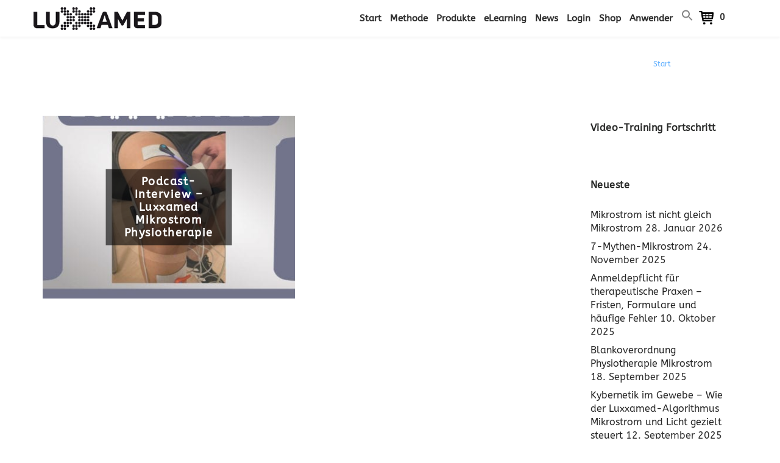

--- FILE ---
content_type: text/html; charset=UTF-8
request_url: https://www.luxxamed.de/tag/fit-durch-physio/
body_size: 23573
content:
<!doctype html>
<html lang="de-DE">
<head>
<meta charset="UTF-8">
<meta name="viewport" content="width=device-width, initial-scale=1">
<link rel="profile" href="http://gmpg.org/xfn/11">
<link rel='icon' href='https://www.luxxamed.de/wp-content/uploads/2017/10/favicon.png'>

<meta name='robots' content='index, follow, max-image-preview:large, max-snippet:-1, max-video-preview:-1' />
<meta name="dlm-version" content="5.1.6">
	<!-- This site is optimized with the Yoast SEO Premium plugin v26.8 (Yoast SEO v26.8) - https://yoast.com/product/yoast-seo-premium-wordpress/ -->
	<title>Fit-durch-Physio Archive &#8211; Luxxamed</title>
	<link rel="canonical" href="https://www.luxxamed.de/tag/fit-durch-physio/" />
	<meta property="og:locale" content="de_DE" />
	<meta property="og:type" content="article" />
	<meta property="og:title" content="Fit-durch-Physio Archive" />
	<meta property="og:url" content="https://www.luxxamed.de/tag/fit-durch-physio/" />
	<meta property="og:site_name" content="Luxxamed" />
	<meta property="og:image" content="https://www.luxxamed.de/wp-content/uploads/2018/10/logo_physio_de.gif" />
	<meta property="og:image:width" content="150" />
	<meta property="og:image:height" content="60" />
	<meta property="og:image:type" content="image/gif" />
	<meta name="twitter:card" content="summary_large_image" />
	<meta name="twitter:site" content="@luxxamed" />
	<script type="application/ld+json" class="yoast-schema-graph">{"@context":"https://schema.org","@graph":[{"@type":"CollectionPage","@id":"https://www.luxxamed.de/tag/fit-durch-physio/","url":"https://www.luxxamed.de/tag/fit-durch-physio/","name":"Fit-durch-Physio Archive &#8211; Luxxamed","isPartOf":{"@id":"https://www.luxxamed.de/#website"},"primaryImageOfPage":{"@id":"https://www.luxxamed.de/tag/fit-durch-physio/#primaryimage"},"image":{"@id":"https://www.luxxamed.de/tag/fit-durch-physio/#primaryimage"},"thumbnailUrl":"https://www.luxxamed.de/wp-content/uploads/2020/06/podcast_luxxamed_physiotherapie_20200628.jpg","breadcrumb":{"@id":"https://www.luxxamed.de/tag/fit-durch-physio/#breadcrumb"},"inLanguage":"de"},{"@type":"ImageObject","inLanguage":"de","@id":"https://www.luxxamed.de/tag/fit-durch-physio/#primaryimage","url":"https://www.luxxamed.de/wp-content/uploads/2020/06/podcast_luxxamed_physiotherapie_20200628.jpg","contentUrl":"https://www.luxxamed.de/wp-content/uploads/2020/06/podcast_luxxamed_physiotherapie_20200628.jpg","width":1400,"height":1400,"caption":"luxxamed-physiotherapie"},{"@type":"BreadcrumbList","@id":"https://www.luxxamed.de/tag/fit-durch-physio/#breadcrumb","itemListElement":[{"@type":"ListItem","position":1,"name":"Startseite","item":"https://www.luxxamed.de/"},{"@type":"ListItem","position":2,"name":"Fit-durch-Physio"}]},{"@type":"WebSite","@id":"https://www.luxxamed.de/#website","url":"https://www.luxxamed.de/","name":"Luxxamed Mikrostrom-, LED-Lichttherapie","description":"Mikrostrom- und LED-Lichttherapie","publisher":{"@id":"https://www.luxxamed.de/#organization"},"alternateName":"BCR Mikrostrom","potentialAction":[{"@type":"SearchAction","target":{"@type":"EntryPoint","urlTemplate":"https://www.luxxamed.de/?s={search_term_string}"},"query-input":{"@type":"PropertyValueSpecification","valueRequired":true,"valueName":"search_term_string"}}],"inLanguage":"de"},{"@type":"Organization","@id":"https://www.luxxamed.de/#organization","name":"Luxxamed GmbH","alternateName":"Mikrostrom Frequenz Therapie","url":"https://www.luxxamed.de/","logo":{"@type":"ImageObject","inLanguage":"de","@id":"https://www.luxxamed.de/#/schema/logo/image/","url":"https://www.luxxamed.de/wp-content/uploads/2017/10/logo.png","contentUrl":"https://www.luxxamed.de/wp-content/uploads/2017/10/logo.png","width":300,"height":80,"caption":"Luxxamed GmbH"},"image":{"@id":"https://www.luxxamed.de/#/schema/logo/image/"},"sameAs":["https://www.facebook.com/luxxamed","https://x.com/luxxamed","https://www.instagram.com/luxxamed","https://www.youtube.com/luxxamed"]}]}</script>
	<!-- / Yoast SEO Premium plugin. -->



<link rel="alternate" type="application/rss+xml" title="Luxxamed &raquo; Feed" href="https://www.luxxamed.de/feed/" />
<link rel="alternate" type="application/rss+xml" title="Luxxamed &raquo; Schlagwort-Feed zu Fit-durch-Physio" href="https://www.luxxamed.de/tag/fit-durch-physio/feed/" />
<style id='wp-img-auto-sizes-contain-inline-css' type='text/css'>
img:is([sizes=auto i],[sizes^="auto," i]){contain-intrinsic-size:3000px 1500px}
/*# sourceURL=wp-img-auto-sizes-contain-inline-css */
</style>
<style id='wp-emoji-styles-inline-css' type='text/css'>

	img.wp-smiley, img.emoji {
		display: inline !important;
		border: none !important;
		box-shadow: none !important;
		height: 1em !important;
		width: 1em !important;
		margin: 0 0.07em !important;
		vertical-align: -0.1em !important;
		background: none !important;
		padding: 0 !important;
	}
/*# sourceURL=wp-emoji-styles-inline-css */
</style>
<link rel='stylesheet' id='bbp_new_topics-css' href='https://www.luxxamed.de/wp-content/plugins/bbpress-new-topics/css/new-topics.css?ver=1.0.1' type='text/css' media='all' />
<link rel='stylesheet' id='bbp-default-css' href='https://www.luxxamed.de/wp-content/plugins/bbpress/templates/default/css/bbpress.min.css?ver=2.6.14' type='text/css' media='all' />
<link rel='stylesheet' id='b3p_signature_css-css' href='https://www.luxxamed.de/wp-content/plugins/better-bbpress-signature/css/bbpress-signature.css?ver=1.0' type='text/css' media='' />
<link rel='stylesheet' id='digimember_css_0-css' href='https://www.luxxamed.de/wp-content/plugins/digimember/webinc/css/../packages/dm-frontend-styles.c6a0678b6b81e5f06afe.css?ver=3.9.2' type='text/css' media='all' />
<link rel='stylesheet' id='fsm-style-css' href='https://www.luxxamed.de/wp-content/plugins/fsm-frequenz-plugin/assets/fsm-style.css?ver=1.7.0' type='text/css' media='all' />
<link rel='stylesheet' id='moderation-tools-bbpress-css' href='https://www.luxxamed.de/wp-content/plugins/moderation-tools-for-bbpress/css/front.css?ver=1.2.0' type='text/css' media='all' />
<link rel='stylesheet' id='santapress-css' href='https://www.luxxamed.de/wp-content/plugins/santapress/public/css/santapress-public-all.min.css?ver=1.6.4' type='text/css' media='all' />
<style id='santapress-inline-css' type='text/css'>
.santapress-post.modal, .sp-modal-iframe.modal { max-width: 500px }
.santapress-post.modal:before { display:none; }
.santapress-post.modal:after { display:none; }
/*# sourceURL=santapress-inline-css */
</style>
<link rel='stylesheet' id='woocommerce-layout-css' href='https://www.luxxamed.de/wp-content/plugins/woocommerce/assets/css/woocommerce-layout.css?ver=10.4.3' type='text/css' media='all' />
<link rel='stylesheet' id='woocommerce-smallscreen-css' href='https://www.luxxamed.de/wp-content/plugins/woocommerce/assets/css/woocommerce-smallscreen.css?ver=10.4.3' type='text/css' media='only screen and (max-width: 768px)' />
<link rel='stylesheet' id='woocommerce-general-css' href='https://www.luxxamed.de/wp-content/plugins/woocommerce/assets/css/woocommerce.css?ver=10.4.3' type='text/css' media='all' />
<style id='woocommerce-inline-inline-css' type='text/css'>
.woocommerce form .form-row .required { visibility: visible; }
/*# sourceURL=woocommerce-inline-inline-css */
</style>
<link rel='stylesheet' id='wpml-legacy-horizontal-list-0-css' href='https://www.luxxamed.de/wp-content/plugins/sitepress-multilingual-cms/templates/language-switchers/legacy-list-horizontal/style.min.css?ver=1' type='text/css' media='all' />
<link rel='stylesheet' id='wpml-legacy-vertical-list-0-css' href='https://www.luxxamed.de/wp-content/plugins/sitepress-multilingual-cms/templates/language-switchers/legacy-list-vertical/style.min.css?ver=1' type='text/css' media='all' />
<style id='wpml-legacy-vertical-list-0-inline-css' type='text/css'>
.wpml-ls-statics-footer a, .wpml-ls-statics-footer .wpml-ls-sub-menu a, .wpml-ls-statics-footer .wpml-ls-sub-menu a:link, .wpml-ls-statics-footer li:not(.wpml-ls-current-language) .wpml-ls-link, .wpml-ls-statics-footer li:not(.wpml-ls-current-language) .wpml-ls-link:link {color:#444444;background-color:#ffffff;}.wpml-ls-statics-footer .wpml-ls-sub-menu a:hover,.wpml-ls-statics-footer .wpml-ls-sub-menu a:focus, .wpml-ls-statics-footer .wpml-ls-sub-menu a:link:hover, .wpml-ls-statics-footer .wpml-ls-sub-menu a:link:focus {color:#000000;background-color:#eeeeee;}.wpml-ls-statics-footer .wpml-ls-current-language > a {color:#444444;background-color:#ffffff;}.wpml-ls-statics-footer .wpml-ls-current-language:hover>a, .wpml-ls-statics-footer .wpml-ls-current-language>a:focus {color:#000000;background-color:#eeeeee;}
/*# sourceURL=wpml-legacy-vertical-list-0-inline-css */
</style>
<link rel='stylesheet' id='wpml-legacy-post-translations-0-css' href='https://www.luxxamed.de/wp-content/plugins/sitepress-multilingual-cms/templates/language-switchers/legacy-post-translations/style.min.css?ver=1' type='text/css' media='all' />
<link rel='stylesheet' id='wpml-menu-item-0-css' href='https://www.luxxamed.de/wp-content/plugins/sitepress-multilingual-cms/templates/language-switchers/menu-item/style.min.css?ver=1' type='text/css' media='all' />
<link rel='stylesheet' id='ivory-search-styles-css' href='https://www.luxxamed.de/wp-content/plugins/add-search-to-menu/public/css/ivory-search.min.css?ver=5.5.14' type='text/css' media='all' />
<link rel='stylesheet' id='dlm_buttons_fontawesome-css' href='https://www.luxxamed.de/wp-content/plugins/dlm-buttons/assets/css/dlm-fontawesome.min.css?ver=4.2.0' type='text/css' media='all' />
<link rel='stylesheet' id='dlm_buttons_front-css' href='https://www.luxxamed.de/wp-content/plugins/dlm-buttons/assets/css/dlm-buttons-front.min.css?ver=4.2.0' type='text/css' media='all' />
<link rel='stylesheet' id='wpcw-frontend-css' href='https://www.luxxamed.de/wp-content/plugins/wp-courseware/assets/css/frontend.css?id=bd62a8f26ba034a1bafb&#038;ver=4.18.0' type='text/css' media='all' />
<link rel='stylesheet' id='wpcw-course-note-css' href='https://www.luxxamed.de/wp-content/plugins/wp-courseware/assets/css/coursenote.css?id=b2b610afda7c56ebf10c&#038;ver=4.18.0' type='text/css' media='all' />
<link rel='stylesheet' id='chld_thm_cfg_parent-css' href='https://www.luxxamed.de/wp-content/themes/call-a-nerd-theme/style.css?ver=6.9' type='text/css' media='all' />
<link rel='stylesheet' id='jquery-dropdown-cart-css' href='https://www.luxxamed.de/wp-content/themes/call-a-nerd-theme/inc/minicart/css/style.css?ver=6.9' type='text/css' media='all' />
<link rel='stylesheet' id='borlabs-cookie-custom-css' href='https://www.luxxamed.de/wp-content/cache/borlabs-cookie/1/borlabs-cookie-1-de.css?ver=3.3.23-45' type='text/css' media='all' />
<link rel='stylesheet' id='kc-general-css' href='https://www.luxxamed.de/wp-content/plugins/kingcomposer/assets/frontend/css/kingcomposer.min.css?ver=2.9.6' type='text/css' media='all' />
<link rel='stylesheet' id='kc-animate-css' href='https://www.luxxamed.de/wp-content/plugins/kingcomposer/assets/css/animate.css?ver=2.9.6' type='text/css' media='all' />
<link rel='stylesheet' id='kc-icon-1-css' href='https://www.luxxamed.de/wp-content/plugins/kingcomposer/assets/css/icons.css?ver=2.9.6' type='text/css' media='all' />
<script type="text/javascript" id="wpml-cookie-js-extra">
/* <![CDATA[ */
var wpml_cookies = {"wp-wpml_current_language":{"value":"de","expires":1,"path":"/"}};
var wpml_cookies = {"wp-wpml_current_language":{"value":"de","expires":1,"path":"/"}};
//# sourceURL=wpml-cookie-js-extra
/* ]]> */
</script>
<script type="text/javascript" src="https://www.luxxamed.de/wp-content/plugins/sitepress-multilingual-cms/res/js/cookies/language-cookie.js?ver=486900" id="wpml-cookie-js" defer="defer" data-wp-strategy="defer"></script>
<script type="text/javascript" src="https://www.luxxamed.de/wp-includes/js/jquery/jquery.min.js?ver=3.7.1" id="jquery-core-js"></script>
<script type="text/javascript" src="https://www.luxxamed.de/wp-includes/js/jquery/jquery-migrate.min.js?ver=3.4.1" id="jquery-migrate-js"></script>
<script type="text/javascript" src="https://www.luxxamed.de/wp-content/plugins/woocommerce/assets/js/jquery-blockui/jquery.blockUI.min.js?ver=2.7.0-wc.10.4.3" id="wc-jquery-blockui-js" defer="defer" data-wp-strategy="defer"></script>
<script type="text/javascript" id="wc-add-to-cart-js-extra">
/* <![CDATA[ */
var wc_add_to_cart_params = {"ajax_url":"/wp-admin/admin-ajax.php","wc_ajax_url":"/?wc-ajax=%%endpoint%%","i18n_view_cart":"Warenkorb anzeigen","cart_url":"https://www.luxxamed.de/warenkorb/","is_cart":"","cart_redirect_after_add":"no"};
//# sourceURL=wc-add-to-cart-js-extra
/* ]]> */
</script>
<script type="text/javascript" src="https://www.luxxamed.de/wp-content/plugins/woocommerce/assets/js/frontend/add-to-cart.min.js?ver=10.4.3" id="wc-add-to-cart-js" defer="defer" data-wp-strategy="defer"></script>
<script type="text/javascript" src="https://www.luxxamed.de/wp-content/plugins/woocommerce/assets/js/js-cookie/js.cookie.min.js?ver=2.1.4-wc.10.4.3" id="wc-js-cookie-js" defer="defer" data-wp-strategy="defer"></script>
<script type="text/javascript" id="woocommerce-js-extra">
/* <![CDATA[ */
var woocommerce_params = {"ajax_url":"/wp-admin/admin-ajax.php","wc_ajax_url":"/?wc-ajax=%%endpoint%%","i18n_password_show":"Passwort anzeigen","i18n_password_hide":"Passwort ausblenden"};
//# sourceURL=woocommerce-js-extra
/* ]]> */
</script>
<script type="text/javascript" src="https://www.luxxamed.de/wp-content/plugins/woocommerce/assets/js/frontend/woocommerce.min.js?ver=10.4.3" id="woocommerce-js" defer="defer" data-wp-strategy="defer"></script>
<script data-no-optimize="1" data-no-minify="1" data-cfasync="false" nowprocket type="text/javascript" src="https://www.luxxamed.de/wp-content/cache/borlabs-cookie/1/borlabs-cookie-config-de.json.js?ver=3.3.23-50" id="borlabs-cookie-config-js"></script>
<script data-no-optimize="1" data-no-minify="1" data-cfasync="false" nowprocket type="text/javascript" src="https://www.luxxamed.de/wp-content/plugins/borlabs-cookie/assets/javascript/borlabs-cookie-prioritize.min.js?ver=3.3.23" id="borlabs-cookie-prioritize-js"></script>
<link rel="https://api.w.org/" href="https://www.luxxamed.de/wp-json/" /><link rel="alternate" title="JSON" type="application/json" href="https://www.luxxamed.de/wp-json/wp/v2/tags/1764" /><link rel="EditURI" type="application/rsd+xml" title="RSD" href="https://www.luxxamed.de/xmlrpc.php?rsd" />
<meta name="generator" content="WordPress 6.9" />
<meta name="generator" content="WooCommerce 10.4.3" />
<meta name="generator" content="WPML ver:4.8.6 stt:1,3,27,2;" />
<script type="text/javascript">var kc_script_data={ajax_url:"https://www.luxxamed.de/wp-admin/admin-ajax.php"}</script><script type="text/javascript">
(function(url){
	if(/(?:Chrome\/26\.0\.1410\.63 Safari\/537\.31|WordfenceTestMonBot)/.test(navigator.userAgent)){ return; }
	var addEvent = function(evt, handler) {
		if (window.addEventListener) {
			document.addEventListener(evt, handler, false);
		} else if (window.attachEvent) {
			document.attachEvent('on' + evt, handler);
		}
	};
	var removeEvent = function(evt, handler) {
		if (window.removeEventListener) {
			document.removeEventListener(evt, handler, false);
		} else if (window.detachEvent) {
			document.detachEvent('on' + evt, handler);
		}
	};
	var evts = 'contextmenu dblclick drag dragend dragenter dragleave dragover dragstart drop keydown keypress keyup mousedown mousemove mouseout mouseover mouseup mousewheel scroll'.split(' ');
	var logHuman = function() {
		if (window.wfLogHumanRan) { return; }
		window.wfLogHumanRan = true;
		var wfscr = document.createElement('script');
		wfscr.type = 'text/javascript';
		wfscr.async = true;
		wfscr.src = url + '&r=' + Math.random();
		(document.getElementsByTagName('head')[0]||document.getElementsByTagName('body')[0]).appendChild(wfscr);
		for (var i = 0; i < evts.length; i++) {
			removeEvent(evts[i], logHuman);
		}
	};
	for (var i = 0; i < evts.length; i++) {
		addEvent(evts[i], logHuman);
	}
})('//www.luxxamed.de/?wordfence_lh=1&hid=0B2901174CE3E58A07A3D6CE8A06641F');
</script><style>.woocommerce-form-login-toggle { visibility: hidden; }</style><style>.woocommerce-form-coupon-toggle { visibility: hidden; }</style>	<noscript><style>.woocommerce-product-gallery{ opacity: 1 !important; }</style></noscript>
	<script nowprocket data-borlabs-cookie-script-blocker-ignore>
if ('0' === '1' && ('0' === '1' || '1' === '1')) {
    window['gtag_enable_tcf_support'] = true;
}
window.dataLayer = window.dataLayer || [];
if (typeof gtag !== 'function') {
    function gtag() {
        dataLayer.push(arguments);
    }
}
gtag('set', 'developer_id.dYjRjMm', true);
if ('0' === '1' || '1' === '1') {
    if (window.BorlabsCookieGoogleConsentModeDefaultSet !== true) {
        let getCookieValue = function (name) {
            return document.cookie.match('(^|;)\\s*' + name + '\\s*=\\s*([^;]+)')?.pop() || '';
        };
        let cookieValue = getCookieValue('borlabs-cookie-gcs');
        let consentsFromCookie = {};
        if (cookieValue !== '') {
            consentsFromCookie = JSON.parse(decodeURIComponent(cookieValue));
        }
        let defaultValues = {
            'ad_storage': 'denied',
            'ad_user_data': 'denied',
            'ad_personalization': 'denied',
            'analytics_storage': 'denied',
            'functionality_storage': 'denied',
            'personalization_storage': 'denied',
            'security_storage': 'denied',
            'wait_for_update': 500,
        };
        gtag('consent', 'default', { ...defaultValues, ...consentsFromCookie });
    }
    window.BorlabsCookieGoogleConsentModeDefaultSet = true;
    let borlabsCookieConsentChangeHandler = function () {
        window.dataLayer = window.dataLayer || [];
        if (typeof gtag !== 'function') { function gtag(){dataLayer.push(arguments);} }

        let getCookieValue = function (name) {
            return document.cookie.match('(^|;)\\s*' + name + '\\s*=\\s*([^;]+)')?.pop() || '';
        };
        let cookieValue = getCookieValue('borlabs-cookie-gcs');
        let consentsFromCookie = {};
        if (cookieValue !== '') {
            consentsFromCookie = JSON.parse(decodeURIComponent(cookieValue));
        }

        consentsFromCookie.analytics_storage = BorlabsCookie.Consents.hasConsent('google-analytics') ? 'granted' : 'denied';

        BorlabsCookie.CookieLibrary.setCookie(
            'borlabs-cookie-gcs',
            JSON.stringify(consentsFromCookie),
            BorlabsCookie.Settings.automaticCookieDomainAndPath.value ? '' : BorlabsCookie.Settings.cookieDomain.value,
            BorlabsCookie.Settings.cookiePath.value,
            BorlabsCookie.Cookie.getPluginCookie().expires,
            BorlabsCookie.Settings.cookieSecure.value,
            BorlabsCookie.Settings.cookieSameSite.value
        );
    }
    document.addEventListener('borlabs-cookie-consent-saved', borlabsCookieConsentChangeHandler);
    document.addEventListener('borlabs-cookie-handle-unblock', borlabsCookieConsentChangeHandler);
}
if ('0' === '1') {
    gtag("js", new Date());
    gtag("config", "UA-42268932-1", {"anonymize_ip": true});

    (function (w, d, s, i) {
        var f = d.getElementsByTagName(s)[0],
            j = d.createElement(s);
        j.async = true;
        j.src =
            "https://www.googletagmanager.com/gtag/js?id=" + i;
        f.parentNode.insertBefore(j, f);
    })(window, document, "script", "UA-42268932-1");
}
</script>		<style type="text/css" id="wp-custom-css">
			#place_order.ppcp-hidden {
    display: block !important;
}
.wc-gzd-checkbox-placeholder.wc-gzd-checkbox-placeholder-legal {
    display: none;
}		</style>
		
<script type='text/javascript'>
    if (typeof jQuery == 'undefined') {
        window.onload = function () {
            if (typeof jQuery == 'undefined') {
                console.log( 'DIGIMEMBER needs JQUERY, but could not detect it.' );
            }
            else {
                ncoreJQ = jQuery;
            }
        };
    }
    else {
        ncoreJQ = jQuery;
    }
</script>
<noscript><style id="rocket-lazyload-nojs-css">.rll-youtube-player, [data-lazy-src]{display:none !important;}</style></noscript>
<script type="text/javascript">
	jQuery(window).scroll(function(){
	  var sticky = jQuery('#header');
		  		  scroll = jQuery(window).scrollTop();	
	  if (scroll >= 63) sticky.addClass('sticky_menu');
	  else sticky.removeClass('sticky_menu');
	});
</script>




<link href="https://www.luxxamed.de/wp-content/themes/call-a-nerd-theme/css/font-awesome.min.css" rel="stylesheet">
	<link href="https://maxcdn.bootstrapcdn.com/font-awesome/4.5.0/css/font-awesome.min.css" rel="stylesheet"/>
<style type="text/css">
.widget.woocommerce > .price_slider_wrapper > .hide_cart_widget_if_empty > .widget_shopping_cart_content > .mid-visible, .widget.woocommerce > .price_slider_wrapper > .hide_cart_widget_if_empty > .widget_shopping_cart_content > .total.shipping-costs-cart-info.wc-gzd-total-mini-cart{display: none;}
	#header.header-overlay.tao, #header.header-overlay{
		background-color: transparent;
		border-bottom: none !important;
	}
	.blog .page-title{display: none !important;}	.top-strip{background-color: #ffffff;
 color: #ffffff;}
#top-primary-menu > li a, #top-secondary-menu > li a, #top-primary-menu > li a:hover, #top-secondary-menu > li a:hover{color: #ffffff;text-decoration:none;}
 #header, #header.sticky_menu,#header.header-overlay.tao.sticky_menu, #header.header-overlay.sticky_menu {
 	background-color: #ffffff;
 }


	
#header nav div ul > li > a{	
	font-size:15px  !important;
}
@media only screen and (min-width: 1023px) and (max-width: 5500px) {	
#header.header-overlay.tao nav > div > ul > li > a{
	color: #2e2e2e !important;
	text-shadow: 0px 1px 8px #2e2e2e !important;
	font-weight: 700;
}
#header.header-overlay.tao nav .dropdown-cart-button a.dropdown-total{
	color: #2e2e2e !important;
	text-shadow: 0px 1px 8px #2e2e2e !important;
	font-weight: 700;
}
	
	
#header.header-overlay.sticky_menu nav > div > ul > li > a, #header.header-overlay.tao.sticky_menu nav > div > ul > li > a, #header nav > div > ul > li > a, #header.header-overlay.sticky_menu .dropdown-cart-button a.dropdown-total, #header  nav > div .dropdown-cart-button a.dropdown-total, #header.header-overlay.tao.sticky_menu .dropdown-cart-button a.dropdown-total{
	color: #2e2e2e !important;
	font-weight: 700;
	text-shadow: none !important;
}

	
#header.header-overlay.sticky_menu nav > div > ul > li > a:hover, #header.header-overlay.tao.sticky_menu nav > div > ul > li > a:hover, #header nav > div > ul > li > a:hover{
	color: #43a5ca !important;
}
	
#header.header-overlay.tao nav > div > ul > li > a:hover{
	color: #43a5ca !important;
}
	
	
#header.header-overlay.sticky_menu nav > div > ul > li.current-menu-item > a, #header.header-overlay.tao.sticky_menu nav > div > ul > li.current-menu-item > a, #header nav > div > ul > li.current-menu-item > a{
	color: #43a5ca !important;
}
	
#header.header-overlay.tao nav > div > ul > li.current-menu-item > a {
    color: #43a5ca !important;
}
	
	}	

#header nav li.mini_cart_item a, #header nav li.mini_cart_item span{color: #000000;float:right;}.dropdown.dropdown-right p.wc-gzd-additional-info{line-height:0px !important;float:left !important;margin-top:20px;}.dropdown.dropdown-right p.wc-gzd-additional-info a{padding:0px 0px !important;line-height:0px !important;}.dropdown-cart-button .dropdown .cart_list li{line-height: inherit !important;}.cart_totals p.wc-gzd-additional-info {
	width: 100% !important;
	border-top: 1px solid #CCC;
}
#header .dropdown-cart-button li.mini_cart_item a, #header.header-overlay .dropdown-cart-button li.mini_cart_item a,  #header.header-overlay.tao .dropdown-cart-button li.mini_cart_item a, #header.sticky_menu .dropdown-cart-button li.mini_cart_item a, #header.header-overlay.sticky_menu .dropdown-cart-button li.mini_cart_item a, #header.header-overlay.tao.sticky_menu .dropdown-cart-button li.mini_cart_item a{color: #000000 !important;}#place_order{float: right;}


.woocommerce-checkout h3, h1.woocommerce-products-header__title.page-title {
    color:  #11202a !important;
}
.sub-header{background-color: #ffffff!important;}
#content .sub-header .page-title, .sub-header .page-title, .sub-header .woocommerce-breadcrumb{color: #ffffff!important;}
ins{text-decoration: none !important;}
	.woocommerce div.product p.price, .woocommerce div.product span.price, .variations .label{color: #000000;}
.site-content h1.page-title, .site-content h1.posttitle a, .site-content h1.posttitle{
    color:  #11202a !important;text-decoration:none;
}
	.site-content a{color:  #61b0ff;}
	.mark, mark{color:  #61b0ff !important;}
	.mark, mark{background-color:transparent !important;}

	.site-content a:hover{color:  #43a5ca;}
	.mark:hover, mark:hover{color:  #43a5ca !important;}
	article .entry-content h2.post-title a, ul li h3.product-title a, .related-posts a{color:  #383838;}
	article .entry-content h2.post-title a:hover, ul li h3.product-title a:hover, .related-posts a:hover{color:  #ffffff;}
	article .entry-content .post-desc .post-meta a, article .entry-content .author-info a{color:  #ffffff;}
	article .entry-content .post-desc .post-meta a:hover, article .entry-content .author-info a:hover{color:  #ffffff;}
 
	
.site-content{background-color: #ffffff !important;}
	
#header.header-overlay.tao nav .dropdown.dropdown-right p.wc-gzd-additional-info a, .dropdown.dropdown-right p.wc-gzd-additional-info a{color:  #61b0ff !important;}
#header.header-overlay.tao nav .dropdown.dropdown-right p.wc-gzd-additional-info a:hover, .dropdown.dropdown-right p.wc-gzd-additional-info a:hover{color:  #43a5ca !important;}

	
.kc-blog-posts a.kc-post-2-button, a.kc-post-2-button, #add_payment_method .wc-proceed-to-checkout a.checkout-button, .woocommerce-cart .wc-proceed-to-checkout a.checkout-button, .woocommerce-checkout .wc-proceed-to-checkout a.checkout-button, input[name="apply_coupon"], .checkout-button, input[name="update_cart"], #place_order,  a.button, button.button, input.button, #header .dropdown-cart-button .dropdown .buttons .button, input.submit, input[type="submit"], input[type="button"], .search-form .search-submit, .product-buttons .button.add_to_cart_button, .woocommerce div.product form.cart .button{
background-color:  #28343c !important;
border-color:  #28343c !important;
color: #ffffff !important;
}
.header-search{border: 2px solid #28343c;}
.woocommerce-MyAccount-navigation .is-active {
	background: #28343c !important;
}
.woocommerce-MyAccount-navigation li:hover {
	background: #28343c !important;
}
.woocommerce-info, .dropdown.dropdown-right, .woocommerce-message, .woocommerce-error{border-top-color:  #28343c !important;}.woocommerce-info::before, .woocommerce-message::before, .woocommerce-error::before{color:  #28343c !important;}
ul.products > li.product > a.button, ul.products > li > div.product-buttons > div.product-buttons-box > form > button.button{background-color: rgba(0,0,0,0.5) !important;}
ul.products > li.product > a.button:hover, ul.products > li > div.product-buttons > div.product-buttons-box > form > button.button:hover{background-color:  #ffffff !important;}

.kc-blog-posts a.kc-post-2-button:hover, a.kc-post-2-button:hover,#add_payment_method .wc-proceed-to-checkout a.checkout-button:hover, .woocommerce-cart .wc-proceed-to-checkout a.checkout-button:hover, .woocommerce-checkout .wc-proceed-to-checkout a.checkout-button:hover, input[name="apply_coupon"]:hover, .checkout-button:hover, input[name="update_cart"]:hover, #place_order:hover,  a.button:hover, button.button:hover, input.button:hover, #header .dropdown-cart-button .dropdown .buttons .button:hover, input.submit:hover, input[type="submit"]:hover, input[type="button"]:hover, .search-form .search-submit:hover, .product-buttons .button.add_to_cart_button:hover, .woocommerce div.product form.cart .button:hover{
background-color:  #ffffff !important;
color: #ffffff !important;
}
	
.single-product h1.product_title{color: #28343c !important; }



.sidebar .widget {
    /*margin-top: 0 !important;
    box-sizing: content-box !important;*/
    overflow: hidden;
}
.sidebar p {
	word-wrap: break-word !important;
	}

.content-right .widget.woocommerce {
	background: #ffffff !important;
	border: 1px solid #ffffff !important;
	padding: 10px;
}

.sidebar .widget-title:after {
    background: #ffffff !important;
}






.content-right.col-md-3.sidebar .page-sidebar{
background:  #ffffff !important;
	color: #2e2e2e !important;
}

.content-right.col-md-3.sidebar label, .content-right.col-md-3.sidebar  .priceValue, .content-right.col-md-3.sidebar .total strong{
	color: #2e2e2e !important;

}
.content-right.col-md-3.sidebar a{
	color: #262626 !important;
	text-decoration: none;
}
.content-right.col-md-3.sidebar a:hover{
	color: #43a5ca !important;
}
.sidebar .widget ul li.cat-item.current-cat a{
	color: #43a5ca !important;
}

.content-right.col-md-3.sidebar button, .content-right.col-md-3.sidebar input[type="button"], .content-right.col-md-3.sidebar input[type="submit"], .content-right.col-md-3.sidebar a.button, .content-right.col-md-3.sidebar .button, a.default-btn, .content-right.col-md-3.sidebar .textwidget a.default-btn{
	color: #344652 !important;
	background-color: #373737 !important;

	
}

.sidebar .widget-title{
	color:#292a29 !important;
}
.sidebar .widget-title:after {
 	color:#292a29 !important;
 }



.sidebar .widget-title,.sidebar p.widget-title{font-size:16px !important;}
.sidebar .price_slider_amount, .sidebar .price_slider_wrapper, .sidebar p, .sidebar ul li{font-size:16px !important;}
.site-footer {
	background-color: #383838 !important;
	color:#ffffff !important;
}
.site-footer .widgetsection, .site-footer .widget-title{
	font-size:14px !important;
}
.site-footer a{
	color: #ffffff !important;
}
.site-footer a:hover{
	color: #ffffff !important;
}
.site-footer .price_slider_wrapper li.current-cat a{
	color: #ffffff !important;
}

.site-footer  h3{
	color:#ffffff !important;
}

.sidebar .widget select{width: 100%;}	

ul.sub-menu {
    position: absolute;
    z-index: 99999;
    background: rgba(0,0,0,0.8);
    top: 49px;
    display: none;
}
#header nav li {
    float: left;
    display: block;
    padding-bottom: 0;
}

#header nav li:hover ul li a{
	color: #fff;
}
section {
     margin: 0px 0; 
}
	

	

</style>




<style>.search-form .screen-reader-text{display:none !important;}</style>

<script></script>
<script></script>

 <!--
-->

  <style type="">
	  	  @font-face {
		  font-family: 'ABeeZee';
			   font-weight:normal;
 
  src: url('https://www.luxxamed.de/wp-content/themes/call-a-nerd-theme-child/fonts/ABeeZee-Light.ttf') format('truetype'); /* Legacy iOS */

		  
  

}
	   @font-face {
		     font-family: 'ABeeZee';
		    font-weight:normal;
 src: url('https://www.luxxamed.de/wp-content/themes/call-a-nerd-theme-child/fonts/ABeeZee-Light.ttf') format('truetype'); /* Legacy iOS */
}

   body *{
               font-family: ABeeZee !important;

    }
    body h1, body h2, body h3, body h4, body h5, body h6, .content-title{
               font-family: ABeeZee !important;
   
    }

  </style><style id='wp-block-paragraph-inline-css' type='text/css'>
.is-small-text{font-size:.875em}.is-regular-text{font-size:1em}.is-large-text{font-size:2.25em}.is-larger-text{font-size:3em}.has-drop-cap:not(:focus):first-letter{float:left;font-size:8.4em;font-style:normal;font-weight:100;line-height:.68;margin:.05em .1em 0 0;text-transform:uppercase}body.rtl .has-drop-cap:not(:focus):first-letter{float:none;margin-left:.1em}p.has-drop-cap.has-background{overflow:hidden}:root :where(p.has-background){padding:1.25em 2.375em}:where(p.has-text-color:not(.has-link-color)) a{color:inherit}p.has-text-align-left[style*="writing-mode:vertical-lr"],p.has-text-align-right[style*="writing-mode:vertical-rl"]{rotate:180deg}
/*# sourceURL=https://www.luxxamed.de/wp-includes/blocks/paragraph/style.min.css */
</style>
<link rel='stylesheet' id='wc-blocks-style-css' href='https://www.luxxamed.de/wp-content/plugins/woocommerce/assets/client/blocks/wc-blocks.css?ver=wc-10.4.3' type='text/css' media='all' />
<link rel='stylesheet' id='wpachievements-notify-style-css' href='https://www.luxxamed.de/wp-content/plugins/wp-courseware/includes/popup/css/MetroNotificationStyle.min.css?ver=6.9' type='text/css' media='all' />
<link rel='stylesheet' id='drawattention-plugin-styles-css' href='https://www.luxxamed.de/wp-content/plugins/draw-attention-pro/public/assets/css/public.css?ver=3.1.0' type='text/css' media='all' />
<link rel='stylesheet' id='cmtooltip-css' href='https://www.luxxamed.de/wp-content/plugins/TooltipPro/assets/css/tooltip.min.css?ver=4.5.1' type='text/css' media='all' />
<style id='cmtooltip-inline-css' type='text/css'>
#tt {
				z-index: 1500;
		}
		#tt_overlay {
				z-index: 1499;
		}
        #tt #ttcont div.glossaryItemTitle {
            width: calc(100% + -7);
            border-top-left-radius: 6px;
            border-top-right-radius: 6px;
            padding: 0;
            text-align: initial;
            margin: -2px -12px 10px -7px;
            line-height: ;
            font-weight: ;

		
        
					font-size: 13px !important;
		        }

		#tt #ttcont div.glossaryItemBody {
		padding: 0;
					font-size: 13px;
		        		}
		#tt #ttcont .mobile-link{
					font-size: 13px;
				}

		.mobile-link a.glossaryLink {
		color: #fff !important;
		}
		.mobile-link:before{content: "Term link:  "}

		
		
		.tiles ul.glossaryList a {
		min-width: 85px !important;
		width:85px !important;
		}
		.tiles ul.glossaryList span { min-width:63px; width:63px;  }
		.cm-glossary.tiles.big ul.glossaryList a { min-width:179px; width:179px }
		.cm-glossary.tiles.big ul.glossaryList span { min-width:179px; width:179px; }

				span.glossaryLink, a.glossaryLink {
		border-bottom: none 1px #000000;					color: #1e73be !important;
				}
		span.glossaryLink.temporary, a.glossaryLink.temporary {
		border-bottom: none 1px ;		}
		span.glossaryLink:hover, a.glossaryLink:hover {
		border-bottom: none 1px #333333;					color:#dd3333 !important;
				}

				.glossaryList .glossary-link-title {
		font-weight: normal !important;
		}

		
					#tt #tt-btn-close{ color: #222222 !important}
		
		.cm-glossary.grid ul.glossaryList li:not(.the-index-letter)  { width: 200px !important}

					#tt #tt-btn-close{
			direction: rtl;
			font-size: 20px !important
			}
		
		
					#tt #ttcont glossaryItemBody * {color: #ffffff}
		

		
					#tt #ttcont a{color: #2ea3f2 !important}
		
		
		
					#ttcont {
			box-shadow: 0px 0px 20px #666666;
			-moz-box-shadow: 0px 0px 20px #666666;
			-webkit-box-shadow: 0px 0px 20px #666666;
			}
					.cm-glossary.term-carousel .slick-slide,
			.cm-glossary.tiles-with-definition ul > li { height: 250px !important}
					.cm-glossary.tiles-with-definition ul {
			grid-template-columns: repeat(auto-fill, 220px) !important;
			}
					#glossaryList-nav .ln-letters {
			width: 100%;
			display: flex;
			flex-wrap: wrap;
			}
			#glossaryList-nav .ln-letters a {
			text-align: center;
			flex-grow: 1;
			}
		        .cm-glossary.flipboxes-with-definition #glossaryList.glossaryList {
        grid-template-columns: repeat(6, 1fr);
        }
        .cm-glossary.flipboxes-with-definition #glossaryList.glossaryList > li > div.term-block > .glossaryLinkMain,
        .cm-glossary.flipboxes-with-definition #glossaryList.glossaryList > li > div.term-block > .glossaryLink,
        .cm-glossary.flipboxes-with-definition #glossaryList.glossaryList .glossary_itemdesc .glossary-read-more-link {
        background-color: #cecece;
        }
        .cm-glossary.flipboxes-with-definition #glossaryList.glossaryList > li,
        .cm-glossary.flipboxes-with-definition #glossaryList.glossaryList > li > div.term-block > .glossaryLinkMain,
        .cm-glossary.flipboxes-with-definition #glossaryList.glossaryList > li > div.term-block > .glossaryLink,
        .cm-glossary.flipboxes-with-definition #glossaryList.glossaryList > li > div.term-block > .glossary_itemdesc {
        height: 160px;
        }
		
		.glossary-search-wrapper {
		display: inline-block;
				}


		
		input.glossary-search-term {
				outline: none;
																}


		
		
		button.glossary-search.button {
		outline: none;
												}
/*# sourceURL=cmtooltip-inline-css */
</style>
<link rel='stylesheet' id='dashicons-css' href='https://www.luxxamed.de/wp-includes/css/dashicons.min.css?ver=6.9' type='text/css' media='all' />
<link rel='stylesheet' id='can-style-css' href='https://www.luxxamed.de/wp-content/themes/call-a-nerd-theme-child/style.css?ver=6.9' type='text/css' media='all' />
<link rel='stylesheet' id='bootstrap-style-css' href='https://www.luxxamed.de/wp-content/themes/call-a-nerd-theme/css/bootstrap.min.css?ver=6.9' type='text/css' media='all' />
<meta name="generator" content="WP Rocket 3.19.4" data-wpr-features="wpr_lazyload_images wpr_preload_links wpr_desktop" /></head>

<body class="archive tag tag-fit-durch-physio tag-1764 wp-theme-call-a-nerd-theme wp-child-theme-call-a-nerd-theme-child theme-call-a-nerd-theme kingcomposer kc-css-system woocommerce-no-js call-a-nerd-theme group-blog hfeed fullwidth">
<div data-rocket-location-hash="99bb46786fd5bd31bcd7bdc067ad247a" id="wrapper">
	
		
	    <header data-rocket-location-hash="c68188da780f11c554c4d18cceaef351" id="header"> 
    	<div data-rocket-location-hash="26589e74b59a5f33c7f83a78383938a1" class="container clearfix">
    		<div class="row">
            <div class='col-sm-12'>
				<style>#header .container{padding-left: 0px;padding-right: 0px;}
#header .logo{
	float:left;
	}
#header .navigation{
	width:auto;
	float:right;
}#header nav > div{
	display: inline-flex;
	}
</style>
					<div class="logo">
                    <a href="https://www.luxxamed.de"><img src="data:image/svg+xml,%3Csvg%20xmlns='http://www.w3.org/2000/svg'%20viewBox='0%200%200%200'%3E%3C/svg%3E" alt="" data-lazy-src="https://www.luxxamed.de/wp-content/uploads/2017/10/logo.png"><noscript><img src="https://www.luxxamed.de/wp-content/uploads/2017/10/logo.png" alt=""></noscript></a>
                   
                </div><!-- .site-branding -->
        
               
                    <button type="button" class="navbar-toggle collapsed" data-toggle="collapse" data-target="#navbar" aria-expanded="false" aria-controls="navbar">
              <span class="sr-only">Toggle navigation</span>
              <span class="icon-bar"></span>
              <span class="icon-bar"></span>
              <span class="icon-bar"></span>
            </button>
                <nav class="navigation text-right navbar-collapse collapse" role="navigation" id="navbar">
                     <div class="menu-can-main-menu-container"><ul id="primary-menu" class="menu"><li id="menu-item-6233" class="menu-item menu-item-type-post_type menu-item-object-page menu-item-home menu-item-has-children menu-item-6233"><a href="https://www.luxxamed.de/">Start</a>
<ul class="sub-menu">
	<li id="menu-item-739" class="menu-item menu-item-type-post_type menu-item-object-page menu-item-has-children menu-item-739"><a href="https://www.luxxamed.de/luxxamed-ueber-uns/">Über uns</a>
	<ul class="sub-menu">
		<li id="menu-item-738" class="menu-item menu-item-type-post_type menu-item-object-page menu-item-738"><a href="https://www.luxxamed.de/luxxamed-ueber-uns/luxxamed-team/">Team</a></li>
		<li id="menu-item-737" class="menu-item menu-item-type-post_type menu-item-object-page menu-item-737"><a href="https://www.luxxamed.de/luxxamed-ueber-uns/luxxamed-qualitaetsmanagement/">Qualitätsmanagement</a></li>
		<li id="menu-item-19150" class="menu-item menu-item-type-post_type menu-item-object-page menu-item-19150"><a href="https://www.luxxamed.de/karriere-stellenanzeigen/">Karriere Stellenanzeigen</a></li>
	</ul>
</li>
	<li id="menu-item-13594" class="menu-item menu-item-type-post_type menu-item-object-page menu-item-has-children menu-item-13594"><a href="https://www.luxxamed.de/luxxamed-ueber-uns/luxxamed-kontakt/">Kontakt</a>
	<ul class="sub-menu">
		<li id="menu-item-6878" class="menu-item menu-item-type-post_type menu-item-object-page menu-item-6878"><a href="https://www.luxxamed.de/service-anfrage/">Service-Anfrage</a></li>
		<li id="menu-item-17826" class="menu-item menu-item-type-post_type menu-item-object-page menu-item-17826"><a href="https://www.luxxamed.de/gebrauchtgeraetevermittlung/">Gebrauchtgerätevermittlung</a></li>
		<li id="menu-item-7298" class="menu-item menu-item-type-post_type menu-item-object-page menu-item-7298"><a href="https://www.luxxamed.de/newsletter/">Newsletter</a></li>
	</ul>
</li>
	<li id="menu-item-6142" class="menu-item menu-item-type-post_type menu-item-object-page menu-item-6142"><a href="https://www.luxxamed.de/luxxamed-ueber-uns/luxxamed-vertrieb/">Luxxamed Vertrieb</a></li>
	<li id="menu-item-8403" class="menu-item menu-item-type-custom menu-item-object-custom menu-item-8403"><a href="https://www.luxxamed.de/downloads/">Downloads</a></li>
</ul>
</li>
<li id="menu-item-876" class="menu-item menu-item-type-post_type menu-item-object-page menu-item-has-children menu-item-876"><a href="https://www.luxxamed.de/luxxamed-methode/">Methode</a>
<ul class="sub-menu">
	<li id="menu-item-15992" class="menu-item menu-item-type-post_type menu-item-object-page menu-item-has-children menu-item-15992"><a href="https://www.luxxamed.de/luxxamed-methode/">Luxxamed Methode</a>
	<ul class="sub-menu">
		<li id="menu-item-881" class="menu-item menu-item-type-post_type menu-item-object-page menu-item-881"><a href="https://www.luxxamed.de/luxxamed-methode/luxxamed-led-lichttherapie/">LED-Lichttherapie</a></li>
		<li id="menu-item-880" class="menu-item menu-item-type-post_type menu-item-object-page menu-item-880"><a href="https://www.luxxamed.de/luxxamed-methode/luxxamed-biokybernetik/">Biokybernetik Schmerztherapie</a></li>
		<li id="menu-item-878" class="menu-item menu-item-type-post_type menu-item-object-page menu-item-878"><a href="https://www.luxxamed.de/luxxamed-methode/patientenverwaltung/">Patientenverwaltung</a></li>
		<li id="menu-item-879" class="menu-item menu-item-type-post_type menu-item-object-page menu-item-879"><a href="https://www.luxxamed.de/luxxamed-methode/therapieueberwachung/">Therapieüberwachung</a></li>
	</ul>
</li>
	<li id="menu-item-877" class="menu-item menu-item-type-post_type menu-item-object-page menu-item-877"><a href="https://www.luxxamed.de/luxxamed-methode/trainings/">Fortbildungen</a></li>
	<li id="menu-item-15991" class="menu-item menu-item-type-post_type menu-item-object-page menu-item-15991"><a href="https://www.luxxamed.de/kundenstimmen/">Kundenstimmen</a></li>
	<li id="menu-item-15989" class="menu-item menu-item-type-post_type menu-item-object-page menu-item-15989"><a href="https://www.luxxamed.de/faq-fragen-mikrostrom/">FAQ – Häufigste Fragen</a></li>
	<li id="menu-item-12408" class="menu-item menu-item-type-custom menu-item-object-custom menu-item-12408"><a href="https://www.luxxamed.de/glossar-lexikon-zur-luxxamed-mikrostromtherapie/">Lexikon</a></li>
</ul>
</li>
<li id="menu-item-6508" class="menu-item menu-item-type-post_type menu-item-object-page menu-item-has-children menu-item-6508"><a href="https://www.luxxamed.de/hd2000-2/">Produkte</a>
<ul class="sub-menu">
	<li id="menu-item-6143" class="menu-item menu-item-type-post_type menu-item-object-page menu-item-6143"><a href="https://www.luxxamed.de/hd2000-2/">➡️ HD2000+</a></li>
	<li id="menu-item-6146" class="menu-item menu-item-type-post_type menu-item-object-page menu-item-6146"><a href="https://www.luxxamed.de/hd1000/">HD1000</a></li>
	<li id="menu-item-6145" class="menu-item menu-item-type-post_type menu-item-object-page menu-item-6145"><a href="https://www.luxxamed.de/hd2000/">HD2000</a></li>
	<li id="menu-item-6144" class="menu-item menu-item-type-post_type menu-item-object-page menu-item-6144"><a href="https://www.luxxamed.de/hd3000/">HD3000</a></li>
	<li id="menu-item-11534" class="menu-item menu-item-type-post_type menu-item-object-page menu-item-11534"><a href="https://www.luxxamed.de/clinic-master-vital-master/">Clinic-Master – Vital-Master</a></li>
</ul>
</li>
<li id="menu-item-10474" class="menu-item menu-item-type-post_type menu-item-object-page menu-item-10474"><a href="https://www.luxxamed.de/uebersicht-trainings/">eLearning</a></li>
<li id="menu-item-6304" class="menu-item menu-item-type-post_type menu-item-object-page current_page_parent menu-item-has-children menu-item-6304"><a href="https://www.luxxamed.de/blog/">News</a>
<ul class="sub-menu">
	<li id="menu-item-11619" class="menu-item menu-item-type-custom menu-item-object-custom menu-item-11619"><a href="https://www.luxxamed.de/blog/">Mikrostrom Blog</a></li>
	<li id="menu-item-11720" class="menu-item menu-item-type-post_type menu-item-object-page menu-item-11720"><a href="https://www.luxxamed.de/podcast/">Podcast</a></li>
</ul>
</li>
<li id="menu-item-6859" class="menu-item menu-item-type-post_type menu-item-object-page menu-item-6859"><a href="https://www.luxxamed.de/mikrostrom-schulung-fortbildung/">Login</a></li>
<li id="menu-item-13192" class="menu-item menu-item-type-custom menu-item-object-custom menu-item-13192"><a href="https://klebeelektrode.de">Shop</a></li>
<li id="menu-item-19342" class="menu-item menu-item-type-custom menu-item-object-custom menu-item-19342"><a href="https://therabook.de">Anwender</a></li>
<li class=" astm-search-menu is-menu is-dropdown menu-item"><a href="#" role="button" aria-label="Search Icon Link"><svg width="20" height="20" class="search-icon" role="img" viewBox="2 9 20 5" focusable="false" aria-label="Search">
						<path class="search-icon-path" d="M15.5 14h-.79l-.28-.27C15.41 12.59 16 11.11 16 9.5 16 5.91 13.09 3 9.5 3S3 5.91 3 9.5 5.91 16 9.5 16c1.61 0 3.09-.59 4.23-1.57l.27.28v.79l5 4.99L20.49 19l-4.99-5zm-6 0C7.01 14 5 11.99 5 9.5S7.01 5 9.5 5 14 7.01 14 9.5 11.99 14 9.5 14z"></path></svg></a><form  class="is-search-form is-form-style is-form-style-3 is-form-id-0 " action="https://www.luxxamed.de/" method="get" role="search" ><label for="is-search-input-0"><span class="is-screen-reader-text">Search for:</span><input  type="search" id="is-search-input-0" name="s" value="" class="is-search-input" placeholder="Search here..." autocomplete=off /></label><button type="submit" class="is-search-submit"><span class="is-screen-reader-text">Search Button</span><span class="is-search-icon"><svg focusable="false" aria-label="Search" xmlns="http://www.w3.org/2000/svg" viewBox="0 0 24 24" width="24px"><path d="M15.5 14h-.79l-.28-.27C15.41 12.59 16 11.11 16 9.5 16 5.91 13.09 3 9.5 3S3 5.91 3 9.5 5.91 16 9.5 16c1.61 0 3.09-.59 4.23-1.57l.27.28v.79l5 4.99L20.49 19l-4.99-5zm-6 0C7.01 14 5 11.99 5 9.5S7.01 5 9.5 5 14 7.01 14 9.5 11.99 14 9.5 14z"></path></svg></span></button></form><div class="search-close"></div></li></ul></div><div class="widget widget_shopping_mini_cart dropdown-cart"><h2 class="widgettitle"><div class="price_slider_wrapper"></div></h2>
        <div class="widget_shopping_mini_cart_content" id="widget_shopping_mini_cart--1-content">
            
                <div class="dropdown-cart-button hide_dropdown_cart_widget_if_empty" style="display:block;">
                    <a href="#" class="dropdown-total">
					
						0					</a>
                    <div class="dropdown dropdown-right">
                        
<ul class="cart_list product_list_widget ">

	
		<li class="empty">Es befinden sich keine Produkte im Warenkorb.</li>

	</ul><!-- end product list -->

                        <div class="clear"></div>
                    </div>

                </div>
           <script>jQuery('div.dropdown-cart-button').on('mouseenter', function(){
        jQuery('.dropdown-cart-button .dropdown').stop(true, false).fadeIn({ duration: '500', queue: false }).css('display', 'none').slideDown('500');
    });jQuery('div.dropdown-cart-button').on('mouseleave', function(){
        jQuery('.dropdown-cart-button .dropdown').stop(true, false).fadeOut({ duration: '500', queue: false }).slideUp('500');
    });jQuery('a.dropdown-total').on('click', function(){location.href='https://www.luxxamed.de/warenkorb/';});</script>
        </div>
        </div>                </nav><!-- #site-navigation -->
					<div class="mobile-cart-icon">
				<div class="widget widget_shopping_mini_cart dropdown-cart"><h2 class="widgettitle"><div class="price_slider_wrapper"></div></h2>
        <div class="widget_shopping_mini_cart_content" id="widget_shopping_mini_cart--1-content">
            
                <div class="dropdown-cart-button hide_dropdown_cart_widget_if_empty" style="display:block;">
                    <a href="#" class="dropdown-total">
					
						0					</a>
                    <div class="dropdown dropdown-right">
                        
<ul class="cart_list product_list_widget ">

	
		<li class="empty">Es befinden sich keine Produkte im Warenkorb.</li>

	</ul><!-- end product list -->

                        <div class="clear"></div>
                    </div>

                </div>
           <script>jQuery('div.dropdown-cart-button').on('mouseenter', function(){
        jQuery('.dropdown-cart-button .dropdown').stop(true, false).fadeIn({ duration: '500', queue: false }).css('display', 'none').slideDown('500');
    });jQuery('div.dropdown-cart-button').on('mouseleave', function(){
        jQuery('.dropdown-cart-button .dropdown').stop(true, false).fadeOut({ duration: '500', queue: false }).slideUp('500');
    });jQuery('a.dropdown-total').on('click', function(){location.href='https://www.luxxamed.de/warenkorb/';});</script>
        </div>
        </div>				</div>
				
            </div>
        </div>
        </div>
	</header><!-- #masthead -->
  <style>
@media screen and (min-width: 768px){
nav.navigation.text-right.navbar-collapse.primary{    padding-left: 0px;
    text-align: left !important;}
	nav.navigation.text-right.navbar-collapse.secondary{    padding-right: 0px;
    text-align: right !important;}
	nav.navigation.text-right.navbar-collapse.secondary div.menu-secondary-menu-container{float: right;}
}

#header .logo{
	max-width: 280px;
}
.dropdown-cart-button .dropdown.dropdown-right{
	top: 32px;z-index:200 !important;
}
.dropdown-cart-button .dropdown.dropdown-right a{
	border:0px;
	text-shadow: 0px 0px 0px rgba(0,0,0,0.6) !important; 
}
.dropdown-cart-button .dropdown .cart_list li{
	margin: 10px 0px !important;
    padding: 0px 0px !important;
    float: none !important;
    line-height: inherit;
    padding-bottom: 15px !important;
}
.dropdown-cart-button .dropdown .cart_list li a{
	color: #000 !important;
}
.dropdown-cart-button .dropdown .buttons .button {
    background-color: #0090ff !important;
    color: #fff !important;
    border:0px !important;
}
@media (max-width: 1023px){
	.navbar-toggle{
		margin-top: 18px !important;
		right: 0;
		display: block !important;
	}
	#header .navigation {
		background: rgba(0,0,0,.9);
		float: none !important;
		text-align: left;
	}
	#header .navigation.navbar-collapse{
		margin: 0px !important;
		top: 0;
		width: 100% !important;
	}
	#header .logo{
		width: 100% !important;
		float: none !important;
		display: block !important;
		margin: 0px;
		padding: 0px;
	}
	.nav-mobile-centered{
		padding-left: 0px;
		padding-right: 0px;
		top: 0;
	}
	#header nav li{
		display: block !important;
		float: none !important;
		line-height: inherit;
		margin: 10px 0px;
	}
	#navbar-primary-secondary{
		display: none;
		width: 100%;
	}
	#header nav ul.sub-menu {
	    margin: 0px;
	    position: static;
	    display: block !important;
	    background: none;
	    border: 0px;
	    margin-left: 10px;
	    margin-top: 5px;
	    width: 100% !important;
	}
	#header nav ul.sub-menu li a {
	    padding: 5px 5px;
	    display: inline-block !important;
	}
	.sub-menu li:before {
	    content: "-";
	}
	.widget.widget_shopping_mini_cart.dropdown-cart {
    position: absolute;
    right: 15px;
    bottom: 0px;    top: auto;
}
}	
</style> 
<div data-rocket-location-hash="9aeef69b3a30307314ed240f74205056" id="content" class="site-content">

 <div data-rocket-location-hash="499a82860acd3206d2cbef7ad73c4351" class="sub-header">
    <div class="container">
        <h1 class="page-title">Fit-durch-Physio</h1>     
        <nav class="woocommerce-breadcrumb"><a href="https://www.luxxamed.de">Start </a>/ Fit-durch-Physio</nav>
    </div>
</div>
    



 <div data-rocket-location-hash="d0f50eefcb76dc316e4855b6c87b77de" id="blog-template-type-1">

        

	<div class="container blog-post ">

                   


    	<div class="row">
            
            <div class="bp-listing content-left col-md-9">

                                

             <div class="catdes">  </div>   
          <div class="blog-group">  <div class="row"> 
              
                          
<article class="post type-post status-publish format-standard has-post-thumbnail hentry category-allgemein">
                <div>
                    <header class="entry-header">
                        
                        <figure>        
                                                                                        <a href="https://www.luxxamed.de/2020/06/29/podcast-interview-luxxamed-mikrostrom-physiotherapie/"><img width="560" height="310" src="data:image/svg+xml,%3Csvg%20xmlns='http://www.w3.org/2000/svg'%20viewBox='0%200%20560%20310'%3E%3C/svg%3E" class="attachment-560x310 size-560x310 wp-post-image" alt="luxxamed-physiotherapie" decoding="async" fetchpriority="high" data-lazy-srcset="https://www.luxxamed.de/wp-content/uploads/2020/06/podcast_luxxamed_physiotherapie_20200628-560x310.jpg 560w, https://www.luxxamed.de/wp-content/uploads/2020/06/podcast_luxxamed_physiotherapie_20200628-515x286.jpg 515w, https://www.luxxamed.de/wp-content/uploads/2020/06/podcast_luxxamed_physiotherapie_20200628-415x230.jpg 415w, https://www.luxxamed.de/wp-content/uploads/2020/06/podcast_luxxamed_physiotherapie_20200628-385x214.jpg 385w" data-lazy-sizes="(max-width: 560px) 100vw, 560px" data-lazy-src="https://www.luxxamed.de/wp-content/uploads/2020/06/podcast_luxxamed_physiotherapie_20200628-560x310.jpg" /><noscript><img width="560" height="310" src="https://www.luxxamed.de/wp-content/uploads/2020/06/podcast_luxxamed_physiotherapie_20200628-560x310.jpg" class="attachment-560x310 size-560x310 wp-post-image" alt="luxxamed-physiotherapie" decoding="async" fetchpriority="high" srcset="https://www.luxxamed.de/wp-content/uploads/2020/06/podcast_luxxamed_physiotherapie_20200628-560x310.jpg 560w, https://www.luxxamed.de/wp-content/uploads/2020/06/podcast_luxxamed_physiotherapie_20200628-515x286.jpg 515w, https://www.luxxamed.de/wp-content/uploads/2020/06/podcast_luxxamed_physiotherapie_20200628-415x230.jpg 415w, https://www.luxxamed.de/wp-content/uploads/2020/06/podcast_luxxamed_physiotherapie_20200628-385x214.jpg 385w" sizes="(max-width: 560px) 100vw, 560px" /></noscript>  </a>
                           
                                                    </figure>
                        
                                                 <h2><a href="https://www.luxxamed.de/2020/06/29/podcast-interview-luxxamed-mikrostrom-physiotherapie/">Podcast-Interview &#8211; Luxxamed Mikrostrom Physiotherapie</a></h2>
                        
                    </header><!-- .entry-header -->
                    <div class="entry-content clearfix">
                                                

                         <div class="post-desc col-sm-0 "  style='display: none;'>
                        
                                                         <p><p></p>








	
Podcast Interview - Luxxamed Mikrostrom in der Physiotherapie









Physiotherapeut Christian Foulds-Saupe &uuml;ber seine fast 20-j&auml;hrige Erfahrung mit frequenz-spezifischem Mikrostrom in der physiotherapeutischen Praxis











 

 
Sie sehen gerade einen Platzhalterinhalt von Standard. Um auf den eigentlichen Inhalt zuzugreifen, klicken Sie auf den Button unten. Bitte beachten Sie, dass dabei Daten an</p>
                          
                        </div>
						
                        <div class="author-info text-center pull-left" >
                            <strong><p  style='display: none;'>Autor: Patrick Walitschek, MSc | Veröffentlicht: 29.06.2020</p>
                            <p  style='display: none;'>Kategorien: <a href="https://www.luxxamed.de/category/mikrostrom/" rel="category tag">Mikrostrom</a>,<a href="https://www.luxxamed.de/category/podcast/" rel="category tag">Podcast</a></p></strong>
                        </div>
                    </div>
                    <div class="clearfix"></div>
                </div>
            </article>           
											   </div></div>
           
                        
                     


			
        </div>
        <div class="content-right col-md-3 sidebar  "> 
             <div class="page-sidebar">
<div class="widget woocommerce"><p class="widget-title">Video-Training Fortschritt</p><div class="price_slider_wrapper">
	<div class="wpcw_widget_progress"></div></div></div>
		<div class="widget woocommerce">
		<p class="widget-title">Neueste</p><div class="price_slider_wrapper">
	
		<ul>
											<li>
					<a href="https://www.luxxamed.de/2026/01/28/mikrostrom-ist-nicht-gleich-mikrostrom/">Mikrostrom ist nicht gleich Mikrostrom</a>
											<span class="post-date">28. Januar 2026</span>
									</li>
											<li>
					<a href="https://www.luxxamed.de/2025/11/24/7-mythen-mikrostrom/">7-Mythen-Mikrostrom</a>
											<span class="post-date">24. November 2025</span>
									</li>
											<li>
					<a href="https://www.luxxamed.de/2025/10/10/anmeldepflicht-fuer-therapeutische-praxen-fristen-formulare-und-haeufige-fehler/">Anmeldepflicht für therapeutische Praxen – Fristen, Formulare und häufige Fehler</a>
											<span class="post-date">10. Oktober 2025</span>
									</li>
											<li>
					<a href="https://www.luxxamed.de/2025/09/18/blankoverordnung-physiotherapie-mikrostrom/">Blankoverordnung Physiotherapie Mikrostrom</a>
											<span class="post-date">18. September 2025</span>
									</li>
											<li>
					<a href="https://www.luxxamed.de/2025/09/12/kybernetik-im-gewebe-wie-der-luxxamed-algorithmus-mikrostrom-und-licht-gezielt-steuert/">Kybernetik im Gewebe – Wie der Luxxamed-Algorithmus Mikrostrom und Licht gezielt steuert</a>
											<span class="post-date">12. September 2025</span>
									</li>
					</ul>

		</div></div><div class="widget woocommerce"><p class="widget-title">Kennen Sie den Podcast?</p><div class="price_slider_wrapper">
				<div class="textwidget"><p><a href="https://podcasts.google.com?feed=aHR0cHM6Ly9wb2RjYXN0NDljZTNhLnBvZGlnZWUuaW8vZmVlZC9tcDM%3D" target="_blank" rel="noopener"><img decoding="async" class="alignleft size-full wp-image-11060" src="data:image/svg+xml,%3Csvg%20xmlns='http://www.w3.org/2000/svg'%20viewBox='0%200%20150%2038'%3E%3C/svg%3E" alt="" width="150" height="38" data-lazy-src="https://www.luxxamed.de/wp-content/uploads/2021/01/DE_Google_Podcasts_Badge_1x.png"/><noscript><img decoding="async" class="alignleft size-full wp-image-11060" src="https://www.luxxamed.de/wp-content/uploads/2021/01/DE_Google_Podcasts_Badge_1x.png" alt="" width="150" height="38"/></noscript></a></p>
<p>&nbsp;</p>
<p><a href="https://open.spotify.com/show/3bmEp0IC9AUvyXThh7HQdE?si=jEbBPDa_TiymcaGZFnW5og" target="_blank" rel="noopener"><img decoding="async" class="alignleft size-thumbnail wp-image-11051" src="data:image/svg+xml,%3Csvg%20xmlns='http://www.w3.org/2000/svg'%20viewBox='0%200%20150%2040'%3E%3C/svg%3E" alt="" width="150" height="40" data-lazy-src="https://www.luxxamed.de/wp-content/uploads/2021/01/spotify-podcast-badge-blk-grn-165x40-1-150x40.png"/><noscript><img decoding="async" class="alignleft size-thumbnail wp-image-11051" src="https://www.luxxamed.de/wp-content/uploads/2021/01/spotify-podcast-badge-blk-grn-165x40-1-150x40.png" alt="" width="150" height="40"/></noscript></a></p>
</div>
		</div></div>

<div class="widget woocommerce">
<a href='https://callanerd.help/wordpress-theme/' target="_blank"  rel="nofollow">
	<p class="widget-title"  style="text-transform: none;">Diese Webseite wurde mit dem kostenlosen Call a Nerd Theme erstellt</p>

	    <div class="pipeSliderPrice"></div>
		<div class="price_slider_amount input_box clearfix">Klicke Sie hier um zu erfahren wie auch Sie Ihre Webseite mit dem kostenlosen Call a Nerd WordPress Theme erstellen können. Beim Premium Theme ist dieser Link optional und es sind viele weitere Zusatzleistungen enthalten. Bereitgestellt durch Ihre persönliche WooCommerce und Wordpress Agentur Call a Nerd aus Köln.</div>
		</a>	
</div>
</div>        </div>
                </div>
    </div><!-- container -->
    </div>

    
        </div>
	</div><!-- container -->


<div id='ncore_ajax_wait'><div id='ncore_ajax_wait_icon'><div id='ncore_ajax_wait_icon_inner'></div></div><div id='ncore_ajax_wait_curtain'></div></div>
<div id='ncore_ajax_dialog' class='ncore_hidden'></div>

<div style='display: none;'></div><script type="text/javascript">
	/*jQuery(window).load(function() {
	
		jQuery('.sub-header.sub-header-bg').parent().addClass('bgOverlay');
		jQuery('.feature-image').parent().addClass('bgOverlay');
	});*/

	jQuery('.sub-header.sub-header-bg').parent().addClass('bgOverlay');
	jQuery('.feature-image').parent().addClass('bgOverlay');

</script>

	</div><!-- #content -->

	<footer id="colophon" class="site-footer" role="contentinfo">
<div class="container">
				
				<div class='widgetsection col-sm-3'><div class="widget woocommerce"><p class="widget-title">Regulatorisch</p><div class="price_slider_wrapper">			<div class="textwidget"><p><a href="https://www.luxxamed.de/luxxamed-ueber-uns/luxxamed-kontakt/" target="_blank" rel="noopener">Kontakt<br />
</a><a href="/datenschutz/">Datenschutz</a><br />
<a href="/impressum/">Impressum</a><br />
<a href="/disclaimer/">Disclaimer</a><br />
<a href="https://www.luxxamed.de/allgemeine-geschaeftsbedingungen/" target="_blank" rel="noopener">AGB</a></p>
</div>
		</div></div><div class="widget_text widget woocommerce"><p class="widget-title">Unterstützt durch</p><div class="price_slider_wrapper"><div class="textwidget custom-html-widget"><a href="https://callanerd.help">WordPress Agentur</a> K&ouml;ln | Call a Nerd</div></div></div></div>
		
		<div class='widgetsection col-sm-3'>
		<div class="widget woocommerce">
		<p class="widget-title">Neuste Beiträge</p><div class="price_slider_wrapper">
		<ul>
											<li>
					<a href="https://www.luxxamed.de/2026/01/28/mikrostrom-ist-nicht-gleich-mikrostrom/">Mikrostrom ist nicht gleich Mikrostrom</a>
											<span class="post-date">28. Januar 2026</span>
									</li>
											<li>
					<a href="https://www.luxxamed.de/2025/11/24/7-mythen-mikrostrom/">7-Mythen-Mikrostrom</a>
											<span class="post-date">24. November 2025</span>
									</li>
											<li>
					<a href="https://www.luxxamed.de/2025/10/10/anmeldepflicht-fuer-therapeutische-praxen-fristen-formulare-und-haeufige-fehler/">Anmeldepflicht für therapeutische Praxen – Fristen, Formulare und häufige Fehler</a>
											<span class="post-date">10. Oktober 2025</span>
									</li>
											<li>
					<a href="https://www.luxxamed.de/2025/09/18/blankoverordnung-physiotherapie-mikrostrom/">Blankoverordnung Physiotherapie Mikrostrom</a>
											<span class="post-date">18. September 2025</span>
									</li>
											<li>
					<a href="https://www.luxxamed.de/2025/09/12/kybernetik-im-gewebe-wie-der-luxxamed-algorithmus-mikrostrom-und-licht-gezielt-steuert/">Kybernetik im Gewebe – Wie der Luxxamed-Algorithmus Mikrostrom und Licht gezielt steuert</a>
											<span class="post-date">12. September 2025</span>
									</li>
					</ul>

		</div></div></div>
				<div class='widgetsection col-sm-3'><div class="widget woocommerce"><p class="widget-title">Unser YouTube-Kanal</p><div class="price_slider_wrapper">			<div class="textwidget"><p><a href="https://www.youtube.com/luxxamed?sub_confirmation=1" target="_blank" rel="noopener"><img decoding="async" class="alignleft wp-image-11068 size-thumbnail" src="data:image/svg+xml,%3Csvg%20xmlns='http://www.w3.org/2000/svg'%20viewBox='0%200%20150%20150'%3E%3C/svg%3E" alt="youtube-mikrostrom" width="150" height="150" data-lazy-srcset="https://www.luxxamed.de/wp-content/uploads/2021/01/580b57fcd9996e24bc43c548-150x150.png 150w, https://www.luxxamed.de/wp-content/uploads/2021/01/580b57fcd9996e24bc43c548-300x300.png 300w, https://www.luxxamed.de/wp-content/uploads/2021/01/580b57fcd9996e24bc43c548-100x100.png 100w" data-lazy-sizes="(max-width: 150px) 100vw, 150px" data-lazy-src="https://www.luxxamed.de/wp-content/uploads/2021/01/580b57fcd9996e24bc43c548-150x150.png" /><noscript><img decoding="async" class="alignleft wp-image-11068 size-thumbnail" src="https://www.luxxamed.de/wp-content/uploads/2021/01/580b57fcd9996e24bc43c548-150x150.png" alt="youtube-mikrostrom" width="150" height="150" srcset="https://www.luxxamed.de/wp-content/uploads/2021/01/580b57fcd9996e24bc43c548-150x150.png 150w, https://www.luxxamed.de/wp-content/uploads/2021/01/580b57fcd9996e24bc43c548-300x300.png 300w, https://www.luxxamed.de/wp-content/uploads/2021/01/580b57fcd9996e24bc43c548-100x100.png 100w" sizes="(max-width: 150px) 100vw, 150px" /></noscript></a></p>
</div>
		</div></div><div class="widget woocommerce"><p class="widget-title">Zertifiziert</p><div class="price_slider_wrapper">			<div class="textwidget"><p><strong>Zertifiziert nach:</strong></p>
<p><a href="https://www.luxxamed.de/luxxamed-ueber-uns/luxxamed-qualitaetsmanagement/" target="_blank" rel="noopener">DIN EN ISO 13485</a></p>
<p>Herstellung, Entwicklung und Vertrieb</p>
<p>Medizinprodukte</p>
</div>
		</div></div><div class="widget woocommerce"><p class="widget-title">Zertifiziert</p><div class="price_slider_wrapper">			<div class="textwidget"><p><strong>Certified according to:</strong></p>
<p><a href="https://www.luxxamed.de/luxxamed-ueber-uns/luxxamed-qualitaetsmanagement/" target="_blank" rel="noopener">DIN EN ISO 13485</a></p>
<p>Herstellung, Entwicklung und Vertrieb</p>
<p>Medizinprodukte</p>
</div>
		</div></div></div>
						<div class='widgetsection col-sm-3'><div class="widget woocommerce"><p class="widget-title">Unser Podcast</p><div class="price_slider_wrapper">			<div class="textwidget"><p><a style="display: inline-block; overflow: hidden; border-radius: 13px; width: 250px; height: 83px;" href="https://podcasts.apple.com/us/podcast/luxxamed-frequenz-spezifische-mikrostromtherapie/id1330391738?itsct=podcast_box&amp;itscg=30200"><img decoding="async" style="border-radius: 13px; " src="data:image/svg+xml,%3Csvg%20xmlns='http://www.w3.org/2000/svg'%20viewBox='0%200%200%200'%3E%3C/svg%3E" alt="Listen on Apple Podcasts" data-lazy-src="https://www.luxxamed.de/wp-content/uploads/2022/10/2022-10-28-14_51_49-Window.png"/><noscript><img decoding="async" style="border-radius: 13px; " src="https://www.luxxamed.de/wp-content/uploads/2022/10/2022-10-28-14_51_49-Window.png" alt="Listen on Apple Podcasts"/></noscript></a></p>
<p><a href="https://open.spotify.com/show/3bmEp0IC9AUvyXThh7HQdE?si=jEbBPDa_TiymcaGZFnW5og" target="_blank" rel="noopener"><img decoding="async" class="size-thumbnail wp-image-11051 alignnone" src="data:image/svg+xml,%3Csvg%20xmlns='http://www.w3.org/2000/svg'%20viewBox='0%200%20150%2040'%3E%3C/svg%3E" alt="" width="150" height="40" data-lazy-src="https://www.luxxamed.de/wp-content/uploads/2021/01/spotify-podcast-badge-blk-grn-165x40-1-150x40.png"/><noscript><img decoding="async" class="size-thumbnail wp-image-11051 alignnone" src="https://www.luxxamed.de/wp-content/uploads/2021/01/spotify-podcast-badge-blk-grn-165x40-1-150x40.png" alt="" width="150" height="40"/></noscript></a></p>
<p><a href="https://podcasts.google.com?feed=aHR0cHM6Ly9wb2RjYXN0NDljZTNhLnBvZGlnZWUuaW8vZmVlZC9tcDM%3D" target="_blank" rel="noopener"> <img decoding="async" class="alignleft size-thumbnail wp-image-11060" src="data:image/svg+xml,%3Csvg%20xmlns='http://www.w3.org/2000/svg'%20viewBox='0%200%20150%2038'%3E%3C/svg%3E" alt="" width="150" height="38" data-lazy-src="https://www.luxxamed.de/wp-content/uploads/2021/01/DE_Google_Podcasts_Badge_1x.png"/><noscript><img decoding="async" class="alignleft size-thumbnail wp-image-11060" src="https://www.luxxamed.de/wp-content/uploads/2021/01/DE_Google_Podcasts_Badge_1x.png" alt="" width="150" height="38"/></noscript></a></p>
</div>
		</div></div><div class="widget woocommerce">
<p></p>
</div></div><div class="widget woocommerce">
<p></p>
</div></div></div>
		
				</div>
		<div class='clearfix'></div>	
		
		<div class="site-info" style="display: none;">
			<a href="https://wordpress.org/">Proudly powered by Callanerd</a>
			<span class="sep"> | </span>
			Theme: Call a Nerd Theme by <a href="http://callanerd.de">Callanerd</a>.		</div><!-- .site-info -->
			
	</footer><!-- #colophon -->
</div><!-- #page -->


<script type="speculationrules">
{"prefetch":[{"source":"document","where":{"and":[{"href_matches":"/*"},{"not":{"href_matches":["/wp-*.php","/wp-admin/*","/wp-content/uploads/*","/wp-content/*","/wp-content/plugins/*","/wp-content/themes/call-a-nerd-theme-child/*","/wp-content/themes/call-a-nerd-theme/*","/*\\?(.+)"]}},{"not":{"selector_matches":"a[rel~=\"nofollow\"]"}},{"not":{"selector_matches":".no-prefetch, .no-prefetch a"}}]},"eagerness":"conservative"}]}
</script>

<script type="text/javascript" id="bbp-swap-no-js-body-class">
	document.body.className = document.body.className.replace( 'bbp-no-js', 'bbp-js' );
</script>

<div style='display: none;'></div>    <script type="text/javascript">
    jQuery(document).ready(function($) {
         let svgTick = `<svg xmlns="http://www.w3.org/2000/svg" id="svgTick" viewBox="0 0 24 24" width="24" height="24" aria-hidden="true" focusable="false">
			<path d="M16.7 7.1l-6.3 8.5-3.3-2.5-.9 1.2 4.5 3.4L17.9 8z"></path>
		</svg>`
        $('.woocommerce-form-coupon-toggle .wc-block-components-notice-banner svg').replaceWith(svgTick);

        // Add classes to the anchor tag
        $('a.showcoupon').addClass('button flexible-shipping-free-shipping-button');
		
		$('a.showlogin').addClass('button flexible-shipping-free-shipping-button');

        // Make the element visible again
        $('.woocommerce-form-coupon-toggle').css('visibility', 'visible');
		$('.woocommerce-form-login-toggle').css('visibility', 'visible');
    });
    </script>
    <script type="importmap" id="wp-importmap">
{"imports":{"borlabs-cookie-core":"https://www.luxxamed.de/wp-content/plugins/borlabs-cookie/assets/javascript/borlabs-cookie.min.js?ver=3.3.23"}}
</script>
<script type="module" src="https://www.luxxamed.de/wp-content/plugins/borlabs-cookie/assets/javascript/borlabs-cookie.min.js?ver=3.3.23" id="borlabs-cookie-core-js-module" data-cfasync="false" data-no-minify="1" data-no-optimize="1"></script>
<script type="module" src="https://www.luxxamed.de/wp-content/plugins/borlabs-cookie/assets/javascript/borlabs-cookie-legacy-backward-compatibility.min.js?ver=3.3.23" id="borlabs-cookie-legacy-backward-compatibility-js-module"></script>
<!--googleoff: all--><div data-nosnippet data-borlabs-cookie-consent-required='true' id='BorlabsCookieBox'></div><div id='BorlabsCookieWidget' class='brlbs-cmpnt-container'></div><!--googleon: all-->	<script type='text/javascript'>
		(function () {
			var c = document.body.className;
			c = c.replace(/woocommerce-no-js/, 'woocommerce-js');
			document.body.className = c;
		})();
	</script>
	
<div data-rocket-location-hash="47e49d14d07ec6f4b1c0fdf672fee3b4" class="wpml-ls-statics-footer wpml-ls wpml-ls-legacy-list-vertical">
	<ul role="menu">

					<li class="wpml-ls-slot-footer wpml-ls-item wpml-ls-item-de wpml-ls-current-language wpml-ls-first-item wpml-ls-last-item wpml-ls-item-legacy-list-vertical" role="none">
				<a href="https://www.luxxamed.de/tag/fit-durch-physio/" class="wpml-ls-link" role="menuitem" >
					                                    <img
            class="wpml-ls-flag"
            src="data:image/svg+xml,%3Csvg%20xmlns='http://www.w3.org/2000/svg'%20viewBox='0%200%200%200'%3E%3C/svg%3E"
            alt=""
            width=18
            height=12
    data-lazy-src="https://www.luxxamed.de/wp-content/plugins/sitepress-multilingual-cms/res/flags/de.png" /><noscript><img
            class="wpml-ls-flag"
            src="https://www.luxxamed.de/wp-content/plugins/sitepress-multilingual-cms/res/flags/de.png"
            alt=""
            width=18
            height=12
    /></noscript><span class="wpml-ls-native" role="menuitem">Deutsch</span></a>
			</li>
		
	</ul>
</div>
<script type="text/javascript" id="b3p_signature-js-extra">
/* <![CDATA[ */
var b3p_data = {"ajaxurl":"https://www.luxxamed.de/wp-admin/admin-ajax.php","add_button_text":"","hide_button_text":""};
//# sourceURL=b3p_signature-js-extra
/* ]]> */
</script>
<script type="text/javascript" src="https://www.luxxamed.de/wp-content/plugins/better-bbpress-signature/js/bbpress-signature.js?ver=1.0" id="b3p_signature-js"></script>
<script type="text/javascript" src="https://www.luxxamed.de/wp-content/plugins/digimember/webinc/js/user.js?ver=3.9.2" id="digimember_js_0-js"></script>
<script type="text/javascript" src="https://www.luxxamed.de/wp-content/plugins/digimember/webinc/js/../packages/dm-frontend.6816c86373a73fb102a9.js?ver=3.9.2" id="digimember_js_1-js"></script>
<script type="text/javascript" src="https://www.luxxamed.de/wp-content/plugins/fsm-frequenz-plugin/assets/fsm-frontend.js?ver=1.7.0" id="fsm-frontend-js"></script>
<script type="text/javascript" id="moderation-tools-bbpress-report-post-js-extra">
/* <![CDATA[ */
var REPORT_POST = {"ajax_url":"https://www.luxxamed.de/wp-admin/admin-ajax.php","nonce":"5c36c184e5","post_id":"10146"};
//# sourceURL=moderation-tools-bbpress-report-post-js-extra
/* ]]> */
</script>
<script type="text/javascript" src="https://www.luxxamed.de/wp-content/plugins/moderation-tools-for-bbpress/js/report-post.js?ver=1.2.0" id="moderation-tools-bbpress-report-post-js"></script>
<script type="text/javascript" id="santapress-js-extra">
/* <![CDATA[ */
var data = {"plugin_public_dir_url":"https://www.luxxamed.de/wp-content/plugins/santapress/public/","ajaxurl":"https://www.luxxamed.de/wp-admin/admin-ajax.php"};
//# sourceURL=santapress-js-extra
/* ]]> */
</script>
<script type="text/javascript" src="https://www.luxxamed.de/wp-content/plugins/santapress/public/js/santapress-public-all.min.js?ver=1.6.4" id="santapress-js"></script>
<script type="text/javascript" id="dlm-xhr-js-extra">
/* <![CDATA[ */
var dlmXHRtranslations = {"error":"An error occurred while trying to download the file. Please try again.","not_found":"Download existiert nicht.","no_file_path":"No file path defined.","no_file_paths":"Dateipfad nicht definiert.","filetype":"Download is not allowed for this file type.","file_access_denied":"Access denied to this file.","access_denied":"Access denied. You do not have permission to download this file.","security_error":"Something is wrong with the file path.","file_not_found":"Datei nicht gefunden."};
//# sourceURL=dlm-xhr-js-extra
/* ]]> */
</script>
<script type="text/javascript" id="dlm-xhr-js-before">
/* <![CDATA[ */
const dlmXHR = {"xhr_links":{"class":["download-link","download-button","a[class^=\"dlm-buttons-button\"]","dlm-buttons-button"]},"prevent_duplicates":true,"ajaxUrl":"https:\/\/www.luxxamed.de\/wp-admin\/admin-ajax.php"}; dlmXHRinstance = {}; const dlmXHRGlobalLinks = "https://www.luxxamed.de/download/"; const dlmNonXHRGlobalLinks = []; dlmXHRgif = "https://www.luxxamed.de/wp-includes/images/spinner.gif"; const dlmXHRProgress = "1"
//# sourceURL=dlm-xhr-js-before
/* ]]> */
</script>
<script type="text/javascript" src="https://www.luxxamed.de/wp-content/plugins/download-monitor/assets/js/dlm-xhr.min.js?ver=5.1.6" id="dlm-xhr-js"></script>
<script type="text/javascript" id="dlm-xhr-js-after">
/* <![CDATA[ */
document.addEventListener("dlm-xhr-modal-data", function(event) { if ("undefined" !== typeof event.detail.headers["x-dlm-tc-required"]) { event.detail.data["action"] = "dlm_terms_conditions_modal"; event.detail.data["dlm_modal_response"] = "true"; }});
document.addEventListener("dlm-xhr-modal-data", function(event) {if ("undefined" !== typeof event.detail.headers["x-dlm-members-locked"]) {event.detail.data["action"] = "dlm_members_conditions_modal";event.detail.data["dlm_modal_response"] = "true";event.detail.data["dlm_members_form_redirect"] = "https://www.luxxamed.de/tag/fit-durch-physio/";}});
//# sourceURL=dlm-xhr-js-after
/* ]]> */
</script>
<script type="text/javascript" src="https://www.luxxamed.de/wp-content/plugins/wp-courseware/assets/js/countdown.js?id=81fd492a20dad3190342&amp;ver=4.18.0" id="wpcw-countdown-js"></script>
<script type="text/javascript" src="https://www.luxxamed.de/wp-content/plugins/wp-courseware/assets/js/form.js?id=c970b90b570ce4ea4d55&amp;ver=4.18.0" id="wpcw-jquery-form-js"></script>
<script type="text/javascript" id="wpcw-frontend-js-extra">
/* <![CDATA[ */
var wpcw_frontend_params = {"api_url":"https://www.luxxamed.de/wp-json/wpcw/v1/api/","api_nonce":"67b927aa4b","ajax_api_url":"/?wpcw-ajax=%%endpoint%%","ajax_api_nonce":"99a2643668","ajaxurl":"https://www.luxxamed.de/wp-admin/admin-ajax.php","enrollment_nonce":"a6c2f56a09","progress_nonce":"7760826a42","str_uploading":"Uploading:","str_quiz_all_fields":"Bitte beantworten Sie alle Fragen auf dieser Seite.","timer_units_hrs":"hrs","timer_units_mins":"mins","timer_units_secs":"secs","min_password_strength":"3","i18n_password_error":"Bitte verwenden Sie ein st\u00e4rkeres Passwort.","i18n_password_hint":"Tipp: Das Passwort sollte mindestens zw\u00f6lf Zeichen lang sein. F\u00fcr ein st\u00e4rkeres Passwort verwende Gro\u00df- und Kleinbuchstaben, Zahlen und Sonderzeichen wie ! \" ? $ % ^ & ).","course_progress":{"i18n_confirm_reset_unit":"M\u00f6chtest Du den Fortschritt dieser Lektion wirklich zur\u00fccksetzen? Dies kann NICHT r\u00fcckg\u00e4ngig gemacht werden.","i18n_confirm_reset_units":"M\u00f6chtest Du Deinen Fortschritt wirklich auf diese Lektion zur\u00fccksetzen? Dies kann NICHT r\u00fcckg\u00e4ngig gemacht werden."}};
//# sourceURL=wpcw-frontend-js-extra
/* ]]> */
</script>
<script type="text/javascript" src="https://www.luxxamed.de/wp-content/plugins/wp-courseware/assets/js/frontend.js?id=860ac92ddd9f1dcceebb&amp;ver=4.18.0" id="wpcw-frontend-js"></script>
<script type="text/javascript" id="wpcw-course-note-js-extra">
/* <![CDATA[ */
var wpcw_course_note_params = {"api_url":"https://www.luxxamed.de/wp-json/wpcw/v1/api/","api_nonce":"67b927aa4b","ajax_api_url":"/?wpcw-ajax=%%endpoint%%","ajax_api_nonce":"99a2643668","delete_note_confirm":"Willst Du sicher diese Notiz l\u00f6schen?"};
//# sourceURL=wpcw-course-note-js-extra
/* ]]> */
</script>
<script type="text/javascript" src="https://www.luxxamed.de/wp-content/plugins/wp-courseware/assets/js/coursenote.js?id=abbb01232b5c3e247b37&amp;ver=4.18.0" id="wpcw-course-note-js"></script>
<script type="text/javascript" id="rocket-browser-checker-js-after">
/* <![CDATA[ */
"use strict";var _createClass=function(){function defineProperties(target,props){for(var i=0;i<props.length;i++){var descriptor=props[i];descriptor.enumerable=descriptor.enumerable||!1,descriptor.configurable=!0,"value"in descriptor&&(descriptor.writable=!0),Object.defineProperty(target,descriptor.key,descriptor)}}return function(Constructor,protoProps,staticProps){return protoProps&&defineProperties(Constructor.prototype,protoProps),staticProps&&defineProperties(Constructor,staticProps),Constructor}}();function _classCallCheck(instance,Constructor){if(!(instance instanceof Constructor))throw new TypeError("Cannot call a class as a function")}var RocketBrowserCompatibilityChecker=function(){function RocketBrowserCompatibilityChecker(options){_classCallCheck(this,RocketBrowserCompatibilityChecker),this.passiveSupported=!1,this._checkPassiveOption(this),this.options=!!this.passiveSupported&&options}return _createClass(RocketBrowserCompatibilityChecker,[{key:"_checkPassiveOption",value:function(self){try{var options={get passive(){return!(self.passiveSupported=!0)}};window.addEventListener("test",null,options),window.removeEventListener("test",null,options)}catch(err){self.passiveSupported=!1}}},{key:"initRequestIdleCallback",value:function(){!1 in window&&(window.requestIdleCallback=function(cb){var start=Date.now();return setTimeout(function(){cb({didTimeout:!1,timeRemaining:function(){return Math.max(0,50-(Date.now()-start))}})},1)}),!1 in window&&(window.cancelIdleCallback=function(id){return clearTimeout(id)})}},{key:"isDataSaverModeOn",value:function(){return"connection"in navigator&&!0===navigator.connection.saveData}},{key:"supportsLinkPrefetch",value:function(){var elem=document.createElement("link");return elem.relList&&elem.relList.supports&&elem.relList.supports("prefetch")&&window.IntersectionObserver&&"isIntersecting"in IntersectionObserverEntry.prototype}},{key:"isSlowConnection",value:function(){return"connection"in navigator&&"effectiveType"in navigator.connection&&("2g"===navigator.connection.effectiveType||"slow-2g"===navigator.connection.effectiveType)}}]),RocketBrowserCompatibilityChecker}();
//# sourceURL=rocket-browser-checker-js-after
/* ]]> */
</script>
<script type="text/javascript" id="rocket-preload-links-js-extra">
/* <![CDATA[ */
var RocketPreloadLinksConfig = {"excludeUris":"/(?:.+/)?feed(?:/(?:.+/?)?)?$|/(?:.+/)?embed/|/kasse/??(.*)|/warenkorb/?|/mein-konto/??(.*)|/(index.php/)?(.*)wp-json(/.*|$)|/refer/|/go/|/recommend/|/recommends/","usesTrailingSlash":"1","imageExt":"jpg|jpeg|gif|png|tiff|bmp|webp|avif|pdf|doc|docx|xls|xlsx|php","fileExt":"jpg|jpeg|gif|png|tiff|bmp|webp|avif|pdf|doc|docx|xls|xlsx|php|html|htm","siteUrl":"https://www.luxxamed.de","onHoverDelay":"100","rateThrottle":"3"};
//# sourceURL=rocket-preload-links-js-extra
/* ]]> */
</script>
<script type="text/javascript" id="rocket-preload-links-js-after">
/* <![CDATA[ */
(function() {
"use strict";var r="function"==typeof Symbol&&"symbol"==typeof Symbol.iterator?function(e){return typeof e}:function(e){return e&&"function"==typeof Symbol&&e.constructor===Symbol&&e!==Symbol.prototype?"symbol":typeof e},e=function(){function i(e,t){for(var n=0;n<t.length;n++){var i=t[n];i.enumerable=i.enumerable||!1,i.configurable=!0,"value"in i&&(i.writable=!0),Object.defineProperty(e,i.key,i)}}return function(e,t,n){return t&&i(e.prototype,t),n&&i(e,n),e}}();function i(e,t){if(!(e instanceof t))throw new TypeError("Cannot call a class as a function")}var t=function(){function n(e,t){i(this,n),this.browser=e,this.config=t,this.options=this.browser.options,this.prefetched=new Set,this.eventTime=null,this.threshold=1111,this.numOnHover=0}return e(n,[{key:"init",value:function(){!this.browser.supportsLinkPrefetch()||this.browser.isDataSaverModeOn()||this.browser.isSlowConnection()||(this.regex={excludeUris:RegExp(this.config.excludeUris,"i"),images:RegExp(".("+this.config.imageExt+")$","i"),fileExt:RegExp(".("+this.config.fileExt+")$","i")},this._initListeners(this))}},{key:"_initListeners",value:function(e){-1<this.config.onHoverDelay&&document.addEventListener("mouseover",e.listener.bind(e),e.listenerOptions),document.addEventListener("mousedown",e.listener.bind(e),e.listenerOptions),document.addEventListener("touchstart",e.listener.bind(e),e.listenerOptions)}},{key:"listener",value:function(e){var t=e.target.closest("a"),n=this._prepareUrl(t);if(null!==n)switch(e.type){case"mousedown":case"touchstart":this._addPrefetchLink(n);break;case"mouseover":this._earlyPrefetch(t,n,"mouseout")}}},{key:"_earlyPrefetch",value:function(t,e,n){var i=this,r=setTimeout(function(){if(r=null,0===i.numOnHover)setTimeout(function(){return i.numOnHover=0},1e3);else if(i.numOnHover>i.config.rateThrottle)return;i.numOnHover++,i._addPrefetchLink(e)},this.config.onHoverDelay);t.addEventListener(n,function e(){t.removeEventListener(n,e,{passive:!0}),null!==r&&(clearTimeout(r),r=null)},{passive:!0})}},{key:"_addPrefetchLink",value:function(i){return this.prefetched.add(i.href),new Promise(function(e,t){var n=document.createElement("link");n.rel="prefetch",n.href=i.href,n.onload=e,n.onerror=t,document.head.appendChild(n)}).catch(function(){})}},{key:"_prepareUrl",value:function(e){if(null===e||"object"!==(void 0===e?"undefined":r(e))||!1 in e||-1===["http:","https:"].indexOf(e.protocol))return null;var t=e.href.substring(0,this.config.siteUrl.length),n=this._getPathname(e.href,t),i={original:e.href,protocol:e.protocol,origin:t,pathname:n,href:t+n};return this._isLinkOk(i)?i:null}},{key:"_getPathname",value:function(e,t){var n=t?e.substring(this.config.siteUrl.length):e;return n.startsWith("/")||(n="/"+n),this._shouldAddTrailingSlash(n)?n+"/":n}},{key:"_shouldAddTrailingSlash",value:function(e){return this.config.usesTrailingSlash&&!e.endsWith("/")&&!this.regex.fileExt.test(e)}},{key:"_isLinkOk",value:function(e){return null!==e&&"object"===(void 0===e?"undefined":r(e))&&(!this.prefetched.has(e.href)&&e.origin===this.config.siteUrl&&-1===e.href.indexOf("?")&&-1===e.href.indexOf("#")&&!this.regex.excludeUris.test(e.href)&&!this.regex.images.test(e.href))}}],[{key:"run",value:function(){"undefined"!=typeof RocketPreloadLinksConfig&&new n(new RocketBrowserCompatibilityChecker({capture:!0,passive:!0}),RocketPreloadLinksConfig).init()}}]),n}();t.run();
}());

//# sourceURL=rocket-preload-links-js-after
/* ]]> */
</script>
<script type="text/javascript" src="https://www.luxxamed.de/wp-content/plugins/woocommerce/assets/js/sourcebuster/sourcebuster.min.js?ver=10.4.3" id="sourcebuster-js-js"></script>
<script type="text/javascript" id="wc-order-attribution-js-extra">
/* <![CDATA[ */
var wc_order_attribution = {"params":{"lifetime":1.0000000000000001e-5,"session":30,"base64":false,"ajaxurl":"https://www.luxxamed.de/wp-admin/admin-ajax.php","prefix":"wc_order_attribution_","allowTracking":true},"fields":{"source_type":"current.typ","referrer":"current_add.rf","utm_campaign":"current.cmp","utm_source":"current.src","utm_medium":"current.mdm","utm_content":"current.cnt","utm_id":"current.id","utm_term":"current.trm","utm_source_platform":"current.plt","utm_creative_format":"current.fmt","utm_marketing_tactic":"current.tct","session_entry":"current_add.ep","session_start_time":"current_add.fd","session_pages":"session.pgs","session_count":"udata.vst","user_agent":"udata.uag"}};
//# sourceURL=wc-order-attribution-js-extra
/* ]]> */
</script>
<script type="text/javascript" id="wc-order-attribution-js-before">
/* <![CDATA[ */
if (typeof wc_order_attribution !== 'undefined' && typeof wc_order_attribution.params !== 'undefined' && typeof wc_order_attribution.params.allowTracking !== 'undefined') {
    const cookies = document.cookie.split('; ');
    let consentWcOrderAttribution = false;
    for (let c of cookies) {
    if (c.startsWith('borlabs-cookie=')) {
            consentWcOrderAttribution = c.includes('%22wc-order-attribution%22');
            break;
        }
    }
    wc_order_attribution.params.allowTracking = consentWcOrderAttribution;
}
//# sourceURL=wc-order-attribution-js-before
/* ]]> */
</script>
<script type="text/javascript" src="https://www.luxxamed.de/wp-content/plugins/woocommerce/assets/js/frontend/order-attribution.min.js?ver=10.4.3" id="wc-order-attribution-js"></script>
<script type="text/javascript" src="https://www.luxxamed.de/wp-content/plugins/kingcomposer/assets/frontend/js/kingcomposer.min.js?ver=2.9.6" id="kc-front-scripts-js"></script>
<script type="text/javascript" id="ivory-search-scripts-js-extra">
/* <![CDATA[ */
var IvorySearchVars = {"is_analytics_enabled":"1"};
//# sourceURL=ivory-search-scripts-js-extra
/* ]]> */
</script>
<script type="text/javascript" src="https://www.luxxamed.de/wp-content/plugins/add-search-to-menu/public/js/ivory-search.min.js?ver=5.5.14" id="ivory-search-scripts-js"></script>
<script type="text/javascript" src="https://www.luxxamed.de/wp-includes/js/jquery/ui/core.min.js?ver=1.13.3" id="jquery-ui-core-js"></script>
<script type="text/javascript" src="https://www.luxxamed.de/wp-includes/js/jquery/ui/mouse.min.js?ver=1.13.3" id="jquery-ui-mouse-js"></script>
<script type="text/javascript" src="https://www.luxxamed.de/wp-includes/js/jquery/ui/sortable.min.js?ver=1.13.3" id="jquery-ui-sortable-js"></script>
<script type="text/javascript" src="https://www.luxxamed.de/wp-includes/js/jquery/jquery.ui.touch-punch.js?ver=0.2.2" id="jquery-touch-punch-js"></script>
<script type="text/javascript" src="https://www.luxxamed.de/wp-content/plugins/wp-courseware/includes/popup/js/MetroNotification.js?ver=6.9" id="wpachievements-notify-script-js"></script>
<script type="text/javascript" src="https://www.luxxamed.de/wp-content/plugins/draw-attention-pro/public/assets/js/leaflet.js?ver=3.1.0" id="drawattention-leaflet-js"></script>
<script type="text/javascript" src="https://www.luxxamed.de/wp-content/plugins/draw-attention-pro/public/assets/js/leaflet.responsive.popup-min.js?ver=0.6.4" id="drawattention-leaflet-responsive-popup-js"></script>
<script type="text/javascript" src="https://www.luxxamed.de/wp-content/plugins/draw-attention-pro/public/assets/js/featherlight.min.js?ver=1.7.14" id="drawattention-featherlight-js"></script>
<script type="text/javascript" id="drawattention-plugin-script-js-extra">
/* <![CDATA[ */
var drawattentionData = {"isLoggedIn":"","isAdmin":"","closeLabel":"Close"};
//# sourceURL=drawattention-plugin-script-js-extra
/* ]]> */
</script>
<script type="text/javascript" src="https://www.luxxamed.de/wp-content/plugins/draw-attention-pro/public/assets/js/public.js?ver=3.1.0" id="drawattention-plugin-script-js"></script>
<script type="text/javascript" src="https://www.luxxamed.de/wp-content/plugins/TooltipPro/assets/js/modernizr.min.js?ver=4.5.1" id="cm-modernizr-js-js"></script>
<script type="text/javascript" id="tooltip-frontend-js-js-extra">
/* <![CDATA[ */
var cmtt_data = {"cmtooltip":{"placement":"horizontal","clickable":true,"close_on_moveout":true,"only_on_button":false,"touch_anywhere":false,"delay":0,"timer":0,"minw":200,"maxw":400,"top":5,"left":25,"endalpha":95,"zIndex":1500,"borderStyle":"none","borderWidth":"0px","borderColor":"#000000","background":"#666666","foreground":"#ffffff","fontSize":"13px","padding":"2px 12px 3px 7px","borderRadius":"6px","tooltipDisplayanimation":"no_animation","tooltipHideanimation":"no_animation","toolip_dom_move":false,"link_whole_tt":false,"close_button":true,"close_button_mobile":false,"close_symbol":"dashicons-no "},"ajaxurl":"https://www.luxxamed.de/wp-admin/admin-ajax.php","post_id":"10146","mobile_disable_tooltips":"0","desktop_disable_tooltips":"0","tooltip_display_method":"","tooltip_box_position":"0","tooltip_on_click":"","exclude_ajax":"cmttst_event_save","footnote_background_color":"#eaf3ff","mobile_support":"1","cmtooltip_definitions":[]};
//# sourceURL=tooltip-frontend-js-js-extra
/* ]]> */
</script>
<script type="text/javascript" src="https://www.luxxamed.de/wp-content/plugins/TooltipPro/assets/js/tooltip.min.js?ver=4.5.1" id="tooltip-frontend-js-js"></script>
<script type="text/javascript" src="https://www.luxxamed.de/wp-content/themes/call-a-nerd-theme/js/navigation.js?ver=20151215" id="can-navigation-js"></script>
<script type="text/javascript" src="https://www.luxxamed.de/wp-content/themes/call-a-nerd-theme/js/skip-link-focus-fix.js?ver=20151215" id="can-skip-link-focus-fix-js"></script>
<script type="text/javascript" src="https://www.luxxamed.de/wp-content/themes/call-a-nerd-theme/js/bootstrap.min.js?ver=20151215" id="can-bootstrap-js"></script>
<template id="brlbs-cmpnt-cb-template-facebook-content-blocker">
 <div class="brlbs-cmpnt-container brlbs-cmpnt-content-blocker brlbs-cmpnt-with-individual-styles" data-borlabs-cookie-content-blocker-id="facebook-content-blocker" data-borlabs-cookie-content=""><div class="brlbs-cmpnt-cb-preset-b brlbs-cmpnt-cb-facebook"> <div data-bg="https://www.luxxamed.de/wp-content/uploads/borlabs-cookie/1/cb-facebook-main.png" class="brlbs-cmpnt-cb-thumbnail rocket-lazyload" style=""></div> <div class="brlbs-cmpnt-cb-main"> <div class="brlbs-cmpnt-cb-content"> <p class="brlbs-cmpnt-cb-description">Sie sehen gerade einen Platzhalterinhalt von <strong>Facebook</strong>. Um auf den eigentlichen Inhalt zuzugreifen, klicken Sie auf die Schaltfläche unten. Bitte beachten Sie, dass dabei Daten an Drittanbieter weitergegeben werden.</p> <a class="brlbs-cmpnt-cb-provider-toggle" href="#" data-borlabs-cookie-show-provider-information role="button">Mehr Informationen</a> </div> <div class="brlbs-cmpnt-cb-buttons"> <a class="brlbs-cmpnt-cb-btn" href="#" data-borlabs-cookie-unblock role="button">Inhalt entsperren</a> <a class="brlbs-cmpnt-cb-btn" href="#" data-borlabs-cookie-accept-service role="button" style="display: inherit">Erforderlichen Service akzeptieren und Inhalte entsperren</a> </div> </div> </div></div>
</template>
<script>
(function() {
        const template = document.querySelector("#brlbs-cmpnt-cb-template-facebook-content-blocker");
        const divsToInsertBlocker = document.querySelectorAll('div.fb-video[data-href*="//www.facebook.com/"], div.fb-post[data-href*="//www.facebook.com/"]');
        for (const div of divsToInsertBlocker) {
            const blocked = template.content.cloneNode(true).querySelector('.brlbs-cmpnt-container');
            blocked.dataset.borlabsCookieContent = btoa(unescape(encodeURIComponent(div.outerHTML)));
            div.replaceWith(blocked);
        }
})()
</script><template id="brlbs-cmpnt-cb-template-instagram">
 <div class="brlbs-cmpnt-container brlbs-cmpnt-content-blocker brlbs-cmpnt-with-individual-styles" data-borlabs-cookie-content-blocker-id="instagram" data-borlabs-cookie-content=""><div class="brlbs-cmpnt-cb-preset-b brlbs-cmpnt-cb-instagram"> <div data-bg="https://www.luxxamed.de/wp-content/uploads/borlabs-cookie/1/cb-instagram-main.png" class="brlbs-cmpnt-cb-thumbnail rocket-lazyload" style=""></div> <div class="brlbs-cmpnt-cb-main"> <div class="brlbs-cmpnt-cb-content"> <p class="brlbs-cmpnt-cb-description">Sie sehen gerade einen Platzhalterinhalt von <strong>Instagram</strong>. Um auf den eigentlichen Inhalt zuzugreifen, klicken Sie auf die Schaltfläche unten. Bitte beachten Sie, dass dabei Daten an Drittanbieter weitergegeben werden.</p> <a class="brlbs-cmpnt-cb-provider-toggle" href="#" data-borlabs-cookie-show-provider-information role="button">Mehr Informationen</a> </div> <div class="brlbs-cmpnt-cb-buttons"> <a class="brlbs-cmpnt-cb-btn" href="#" data-borlabs-cookie-unblock role="button">Inhalt entsperren</a> <a class="brlbs-cmpnt-cb-btn" href="#" data-borlabs-cookie-accept-service role="button" style="display: inherit">Erforderlichen Service akzeptieren und Inhalte entsperren</a> </div> </div> </div></div>
</template>
<script>
(function() {
    const template = document.querySelector("#brlbs-cmpnt-cb-template-instagram");
    const divsToInsertBlocker = document.querySelectorAll('blockquote.instagram-media[data-instgrm-permalink*="instagram.com/"],blockquote.instagram-media[data-instgrm-version]');
    for (const div of divsToInsertBlocker) {
        const blocked = template.content.cloneNode(true).querySelector('.brlbs-cmpnt-container');
        blocked.dataset.borlabsCookieContent = btoa(unescape(encodeURIComponent(div.outerHTML)));
        div.replaceWith(blocked);
    }
})()
</script><template id="brlbs-cmpnt-cb-template-wpforms-hcaptcha">
 <div class="brlbs-cmpnt-container brlbs-cmpnt-content-blocker brlbs-cmpnt-with-individual-styles" data-borlabs-cookie-content-blocker-id="wpforms-hcaptcha" data-borlabs-cookie-content=""><div class="brlbs-cmpnt-cb-preset-b"> <div data-bg="https://www.luxxamed.de/wp-content/uploads/borlabs-cookie/1/hCaptcha-main.png" class="brlbs-cmpnt-cb-thumbnail rocket-lazyload" style=""></div> <div class="brlbs-cmpnt-cb-main"> <div class="brlbs-cmpnt-cb-content"> <p class="brlbs-cmpnt-cb-description">Sie müssen den Inhalt von <strong>hCaptcha</strong> laden, um das Formular abzuschicken. Bitte beachten Sie, dass dabei Daten mit Drittanbietern ausgetauscht werden.</p> <a class="brlbs-cmpnt-cb-provider-toggle" href="#" data-borlabs-cookie-show-provider-information role="button">Mehr Informationen</a> </div> <div class="brlbs-cmpnt-cb-buttons"> <a class="brlbs-cmpnt-cb-btn" href="#" data-borlabs-cookie-unblock role="button">Inhalt entsperren</a> <a class="brlbs-cmpnt-cb-btn" href="#" data-borlabs-cookie-accept-service role="button" style="display: inherit">Erforderlichen Service akzeptieren und Inhalte entsperren</a> </div> </div> </div></div>
</template>
<script>
(function() {
    const template = document.querySelector("#brlbs-cmpnt-cb-template-wpforms-hcaptcha");
    const divsToInsertBlocker = document.querySelectorAll('body:has([data-borlabs-cookie-script-blocker-id="wpforms-recaptcha"]) .wpforms-form .wpforms-is-hcaptcha');
    for (const div of divsToInsertBlocker) {
        const blocked = template.content.cloneNode(true).querySelector('.brlbs-cmpnt-container');
        div.appendChild(blocked);

        div.closest('.wpforms-form').querySelectorAll('.wpforms-submit').forEach(btn => btn.disabled = true)
    }
})()
</script><template id="brlbs-cmpnt-cb-template-wpforms-recaptcha">
 <div class="brlbs-cmpnt-container brlbs-cmpnt-content-blocker brlbs-cmpnt-with-individual-styles" data-borlabs-cookie-content-blocker-id="wpforms-recaptcha" data-borlabs-cookie-content=""><div class="brlbs-cmpnt-cb-preset-b brlbs-cmpnt-cb-wpforms-recaptcha"> <div data-bg="https://www.luxxamed.de/wp-content/uploads/borlabs-cookie/1/bct-google-recaptcha-main.png" class="brlbs-cmpnt-cb-thumbnail rocket-lazyload" style=""></div> <div class="brlbs-cmpnt-cb-main"> <div class="brlbs-cmpnt-cb-content"> <p class="brlbs-cmpnt-cb-description">Sie müssen den Inhalt von <strong>reCAPTCHA</strong> laden, um das Formular abzuschicken. Bitte beachten Sie, dass dabei Daten mit Drittanbietern ausgetauscht werden.</p> <a class="brlbs-cmpnt-cb-provider-toggle" href="#" data-borlabs-cookie-show-provider-information role="button">Mehr Informationen</a> </div> <div class="brlbs-cmpnt-cb-buttons"> <a class="brlbs-cmpnt-cb-btn" href="#" data-borlabs-cookie-unblock role="button">Inhalt entsperren</a> <a class="brlbs-cmpnt-cb-btn" href="#" data-borlabs-cookie-accept-service role="button" style="display: inherit">Erforderlichen Service akzeptieren und Inhalte entsperren</a> </div> </div> </div></div>
</template>
<script>
(function() {
        const template = document.querySelector("#brlbs-cmpnt-cb-template-wpforms-recaptcha");
        const divsToInsertBlocker = document.querySelectorAll('body:has([data-borlabs-cookie-script-blocker-id="wpforms-recaptcha"]) .wpforms-is-recaptcha');
        for (const div of divsToInsertBlocker) {
            const blocked = template.content.cloneNode(true).querySelector('.brlbs-cmpnt-container');
            div.appendChild(blocked);
        }
})()
</script><template id="brlbs-cmpnt-cb-template-wpforms-turnstile">
 <div class="brlbs-cmpnt-container brlbs-cmpnt-content-blocker brlbs-cmpnt-with-individual-styles" data-borlabs-cookie-content-blocker-id="wpforms-turnstile" data-borlabs-cookie-content="PGRpdiBzdHlsZT0iZGlzcGxheTpub25lOyI+PC9kaXY+"><div class="brlbs-cmpnt-cb-preset-b"> <div data-bg="https://www.luxxamed.de/wp-content/uploads/borlabs-cookie/1/bct-cloudflare-turnstile-main.png" class="brlbs-cmpnt-cb-thumbnail rocket-lazyload" style=""></div> <div class="brlbs-cmpnt-cb-main"> <div class="brlbs-cmpnt-cb-content"> <p class="brlbs-cmpnt-cb-description">Sie sehen gerade einen Platzhalterinhalt von <strong>Turnstile</strong>. Um auf den eigentlichen Inhalt zuzugreifen, klicken Sie auf die Schaltfläche unten. Bitte beachten Sie, dass dabei Daten an Drittanbieter weitergegeben werden.</p> <a class="brlbs-cmpnt-cb-provider-toggle" href="#" data-borlabs-cookie-show-provider-information role="button">Mehr Informationen</a> </div> <div class="brlbs-cmpnt-cb-buttons"> <a class="brlbs-cmpnt-cb-btn" href="#" data-borlabs-cookie-unblock role="button">Inhalt entsperren</a> <a class="brlbs-cmpnt-cb-btn" href="#" data-borlabs-cookie-accept-service role="button" style="display: inherit">Erforderlichen Service akzeptieren und Inhalte entsperren</a> </div> </div> </div></div>
</template>
<script>
(function() {
    const template = document.querySelector("#brlbs-cmpnt-cb-template-wpforms-turnstile");
    const divsToInsertBlocker = document.querySelectorAll('body:has([data-borlabs-cookie-script-blocker-id="wpforms-recaptcha"]) .wpforms-form .wpforms-is-turnstile');
    for (const div of divsToInsertBlocker) {
        const blocked = template.content.cloneNode(true).querySelector('.brlbs-cmpnt-container');
        div.appendChild(blocked);
    }
})()
</script><template id="brlbs-cmpnt-cb-template-x-alias-twitter-content-blocker">
 <div class="brlbs-cmpnt-container brlbs-cmpnt-content-blocker brlbs-cmpnt-with-individual-styles" data-borlabs-cookie-content-blocker-id="x-alias-twitter-content-blocker" data-borlabs-cookie-content=""><div class="brlbs-cmpnt-cb-preset-b brlbs-cmpnt-cb-x"> <div data-bg="https://www.luxxamed.de/wp-content/uploads/borlabs-cookie/1/cb-twitter-main.png" class="brlbs-cmpnt-cb-thumbnail rocket-lazyload" style=""></div> <div class="brlbs-cmpnt-cb-main"> <div class="brlbs-cmpnt-cb-content"> <p class="brlbs-cmpnt-cb-description">Sie sehen gerade einen Platzhalterinhalt von <strong>X</strong>. Um auf den eigentlichen Inhalt zuzugreifen, klicken Sie auf die Schaltfläche unten. Bitte beachten Sie, dass dabei Daten an Drittanbieter weitergegeben werden.</p> <a class="brlbs-cmpnt-cb-provider-toggle" href="#" data-borlabs-cookie-show-provider-information role="button">Mehr Informationen</a> </div> <div class="brlbs-cmpnt-cb-buttons"> <a class="brlbs-cmpnt-cb-btn" href="#" data-borlabs-cookie-unblock role="button">Inhalt entsperren</a> <a class="brlbs-cmpnt-cb-btn" href="#" data-borlabs-cookie-accept-service role="button" style="display: inherit">Erforderlichen Service akzeptieren und Inhalte entsperren</a> </div> </div> </div></div>
</template>
<script>
(function() {
        const template = document.querySelector("#brlbs-cmpnt-cb-template-x-alias-twitter-content-blocker");
        const divsToInsertBlocker = document.querySelectorAll('blockquote.twitter-tweet,blockquote.twitter-video');
        for (const div of divsToInsertBlocker) {
            const blocked = template.content.cloneNode(true).querySelector('.brlbs-cmpnt-container');
            blocked.dataset.borlabsCookieContent = btoa(unescape(encodeURIComponent(div.outerHTML)));
            div.replaceWith(blocked);
        }
})()
</script><script>window.lazyLoadOptions=[{elements_selector:"img[data-lazy-src],.rocket-lazyload",data_src:"lazy-src",data_srcset:"lazy-srcset",data_sizes:"lazy-sizes",class_loading:"lazyloading",class_loaded:"lazyloaded",threshold:300,callback_loaded:function(element){if(element.tagName==="IFRAME"&&element.dataset.rocketLazyload=="fitvidscompatible"){if(element.classList.contains("lazyloaded")){if(typeof window.jQuery!="undefined"){if(jQuery.fn.fitVids){jQuery(element).parent().fitVids()}}}}}},{elements_selector:".rocket-lazyload",data_src:"lazy-src",data_srcset:"lazy-srcset",data_sizes:"lazy-sizes",class_loading:"lazyloading",class_loaded:"lazyloaded",threshold:300,}];window.addEventListener('LazyLoad::Initialized',function(e){var lazyLoadInstance=e.detail.instance;if(window.MutationObserver){var observer=new MutationObserver(function(mutations){var image_count=0;var iframe_count=0;var rocketlazy_count=0;mutations.forEach(function(mutation){for(var i=0;i<mutation.addedNodes.length;i++){if(typeof mutation.addedNodes[i].getElementsByTagName!=='function'){continue}
if(typeof mutation.addedNodes[i].getElementsByClassName!=='function'){continue}
images=mutation.addedNodes[i].getElementsByTagName('img');is_image=mutation.addedNodes[i].tagName=="IMG";iframes=mutation.addedNodes[i].getElementsByTagName('iframe');is_iframe=mutation.addedNodes[i].tagName=="IFRAME";rocket_lazy=mutation.addedNodes[i].getElementsByClassName('rocket-lazyload');image_count+=images.length;iframe_count+=iframes.length;rocketlazy_count+=rocket_lazy.length;if(is_image){image_count+=1}
if(is_iframe){iframe_count+=1}}});if(image_count>0||iframe_count>0||rocketlazy_count>0){lazyLoadInstance.update()}});var b=document.getElementsByTagName("body")[0];var config={childList:!0,subtree:!0};observer.observe(b,config)}},!1)</script><script data-no-minify="1" async src="https://www.luxxamed.de/wp-content/plugins/wp-rocket/assets/js/lazyload/17.8.3/lazyload.min.js"></script><div data-rocket-location-hash="70eb290c660eaff13b2a9fb310a3d949" id="tt" role="tooltip" aria-label="Tooltip content" class="cmtt"></div>
<script>var rocket_beacon_data = {"ajax_url":"https:\/\/www.luxxamed.de\/wp-admin\/admin-ajax.php","nonce":"0996b2f27c","url":"https:\/\/www.luxxamed.de\/tag\/fit-durch-physio","is_mobile":false,"width_threshold":1600,"height_threshold":700,"delay":500,"debug":null,"status":{"atf":true,"lrc":true,"preconnect_external_domain":true},"elements":"img, video, picture, p, main, div, li, svg, section, header, span","lrc_threshold":1800,"preconnect_external_domain_elements":["link","script","iframe"],"preconnect_external_domain_exclusions":["static.cloudflareinsights.com","rel=\"profile\"","rel=\"preconnect\"","rel=\"dns-prefetch\"","rel=\"icon\""]}</script><script data-name="wpr-wpr-beacon" src='https://www.luxxamed.de/wp-content/plugins/wp-rocket/assets/js/wpr-beacon.min.js' async></script></body>
</html>

<!-- This website is like a Rocket, isn't it? Performance optimized by WP Rocket. Learn more: https://wp-rocket.me -->

--- FILE ---
content_type: text/css; charset=utf-8
request_url: https://www.luxxamed.de/wp-content/themes/call-a-nerd-theme/inc/minicart/css/style.css?ver=6.9
body_size: 605
content:
.dropdown-cart-button {
  font-weight: normal;
  min-height: 35px;
  border: 1px solid #ccc;
  text-align: left;
  padding: 0 0 0 36px;
  margin: 0;
  position: relative;
  z-index: 10 !important;
  overflow: visible;
  background: url("../images/cart.png") no-repeat top left #ffffff;
  display: inline-block; }
  .dropdown-cart-button .dropdown-total {
    display: block;
    line-height: 25px;
    padding: 5px 36px 5px 0;
    background: url("../images/cart.png") no-repeat right -70px #ffffff;
    outline: 0; }
  .dropdown-cart-button .dropdown {
    display: none;
    position: absolute;
    background-color: #FFFFFF;
    border: 1px solid #ccc;
    padding: 10px 6px 8px;
    width: 300px; }
    .dropdown-cart-button .dropdown.dropdown-left {
      right: auto;
      left: -1px; }
    .dropdown-cart-button .dropdown.dropdown-right {
      right: -1px;
      left: auto; }
    .dropdown-cart-button .dropdown.drop-left {
      right: auto !important;
      left: -1px !important; }
    @media (min-width: 768px) {
      .dropdown-cart-button .dropdown.drop-bottom {
        top: auto !important;
        bottom: 0; } }
    .dropdown-cart-button .dropdown .cart_list {
      font-size: 12px;
      padding: 0 0 8px 0;
      margin: 0; }
      .dropdown-cart-button .dropdown .cart_list li {
        clear: both;
        min-height: 40px;
        margin: 0;
        padding: 4px 0px;
        border-bottom: 1px solid #ccc;
        list-style: none;
        position: relative; }
        .dropdown-cart-button .dropdown .cart_list li:after {
          content: '.';
          visibility: hidden;
          display: block;
          clear: both;
          height: 0; }
      .dropdown-cart-button .dropdown .cart_list img {
        width: 40px;
        height: auto !important;
        min-width: 0;
        max-width: none;
        margin-right: 4px;
        float: left; }
      .dropdown-cart-button .dropdown .cart_list a {
        float: left;
        font-weight: normal !important;
        width: 75%; }
        .dropdown-cart-button .dropdown .cart_list a.remove {
          display: none; }
      .dropdown-cart-button .dropdown .cart_list .quantity {
        display: inline-block;
        width: 22%; }
      .dropdown-cart-button .dropdown .cart_list .variation {
        clear: left;
        float: left;
        width: 75%; }
        .dropdown-cart-button .dropdown .cart_list .variation dt, .dropdown-cart-button .dropdown .cart_list .variation dd {
          display: inline-block !important; }
          .dropdown-cart-button .dropdown .cart_list .variation dt p, .dropdown-cart-button .dropdown .cart_list .variation dd p {
            margin: 0; }
    .dropdown-cart-button .dropdown .total {
      clear: both;
      text-align: right;
      margin: 0;
      padding: 5px 0; }
    .dropdown-cart-button .dropdown .buttons {
      text-align: right;
      margin: 0;
      padding: 5px 0; }
      .dropdown-cart-button .dropdown .buttons .button {
        margin-left: 4px;
        background-color: #60646c;
        border-color: #60646c;
        color: #ffffff;
        padding: 5px 8px; }
.dropdown-cart-button .dropdown .cart_list .quantity {
    display: inline-block;
    width: 22%;
    line-height: 16px !important;
}
/*# sourceMappingURL=style.css.map */


.widget.widget_shopping_mini_cart.dropdown-cart {
    float: left;
}
.widget.widget_shopping_mini_cart.dropdown-cart {
    float: left;
}

--- FILE ---
content_type: text/css; charset=utf-8
request_url: https://www.luxxamed.de/wp-content/themes/call-a-nerd-theme-child/style.css?ver=6.9
body_size: 2488
content:
/*
Theme Name: Call A Nerd Theme Child
Theme URI: http://callanerd.help/
Author: Callanerd
Author URI: http://callanerd.help/
Description: <p>Viel Spaß mit dem Call a Nerd Theme. Über <a href="https://callanerd.help/category/wordpress-theme" target="_blank">diesen Link</a> findest du Tutorials und die Theme Erklärung in Text und Video Form. Das King Composer Plugin sollte immer installiert und aktiviert sein, weil sonst das Theme nicht ordentlich funktioniert. Die Liste der vom Theme empfohlenen Plugins findest du über diesen Link: <a href="/wp-admin/themes.php?page=install-required-plugins">Hier klicken</a> um die vorgeschlagenen Plugins zu installieren und aktivieren. Über <a href="/wp-admin/admin.php?page=kingcomposer">diesen Link</a> kannst du den visuellen King Composer Editor auch für Beiträge und Produkte aktivieren. Die Themeoptionen findest du über <a href="/wp-admin/admin.php?page=options-callenered">diesen Link</a>.</p><p>Falls du nicht weiterkommst, Fragen oder Verbesserungsvorschläge hast klicke auf <a href="https://callanerd.help/forum" target="_blank">diesen Link</a> zu unserem Forum. Dort kannst du uns deine Fragen und Verbesserungswünsche schreiben. Es kann bei Browsern wie Safari oder Internet Explorern zu Fehlern kommen, z.B. dass man sich nicht einloggen kann. Wir empfehlen die neuste Version des Chrome oder Firefox als Browser für die WordPress Bedienung. Das Problem besteht weil diese Browser moderne Webstandards die WordPress benutzt zum Teil nicht mehr unterstützen. Das liegt an den Browser und nicht am Theme, weil es allgemein bei WordPress auftritt.</p><p>Bei Themen wie Suchmaschinenoptimierung kurz SEO, Geschwindigkeit und Design Optimierung deiner Webseite können wir dir gerne weiterhelfen. Die Problemanalyse und Aufwanseinschätzung ist immer gratis. Danach kostet die Soforthilfe immer nur 16,50 € je 10 Minuten + MwSt. Wir können dich auch über Bildschirmübertragung und Telefon schulen bzw. deine Webseite zusammen verbessern. Die eigenständige Umsetzung von Projekten gibt es zu einem Stundensatz von 79 € + MwSt. Call a Nerd die persönliche WordPress und WooCommerce Agentur aus Köln und ist auch spezialisiert auf die Entwicklung von eigenen Erweiterungen und die Konfiguration und Weiterentwicklung von bestehenden Plugins.</p><p>Kontaktdaten:<br> • Webseite: <a href="https://callanerd.help" target="_blank">callanerd.help</a><br> • Telefon: <a href="tel:022048649860">02204 8649 860</a><br> • WhatsApp: <a href="https://api.whatsapp.com/send?phone=01785584066">0178 5584066</a><br> • E-Mail: <a href="emailto:info@callanerd.help">info@callanerd.help</a><br> • Skype: <a href="callto:flextexmex">flextexmex</a></p>
Version: 1.0.0
License: GNU General Public License v2 or later
License URI: LICENSE
Template: call-a-nerd-theme
Tags:

This theme, like WordPress, is licensed under the GPL.
Use it to make something cool, have fun, and share what you've learned with others.

CaN is based on Underscores http://underscores.me/, (C) 2012-2016 Automattic, Inc.
Underscores is distributed under the terms of the GNU GPL v2 or later.

Normalizing styles have been helped along thanks to the fine work of
Nicolas Gallagher and Jonathan Neal http://necolas.github.io/normalize.css/
*/

/*--------------------------------------------------------------
>>> TABLE OF CONTENTS:
----------------------------------------------------------------
# Normalize
# Typography
# Elements
# Forms
# Navigation
	## Links
	## Menus
# Accessibility
# Alignments
# Clearings
# Widgets
# Content
	## Posts and pages
	## Comments
# Infinite scroll
# Media
	## Captions
	## Galleries
--------------------------------------------------------------*/

/*--------------------------------------------------------------
# Normalize
--------------------------------------------------------------*/
/*.search-form input[type="search"]{
	width:60% !important;
	margin-left: 10px;
}*/
.site-footer .price_slider_wrapper .search-form label{margin-top: 10px;}

.search-form .search-submit:hover{background-color: #43a5ca !important;}
.site-content .wpml-ls-statics-post_translations{
	display: none;
}
.section_heading{
	/*border-bottom: 1px solid #ddd;*/
    padding: 15px 0px;
    margin-bottom: 20px;
    font-weight: 700;
    text-align: center;
}
form.ncore_user_form.ncore_form_narrow input[type="text"], form.ncore_user_form.ncore_form_narrow input[type="password"]{
	border-bottom: 1px solid #c9c9c9 !important;
	border-radius: 0px !important;
	font-size: 16px;
}
.content-newsletter-section .content-image{
	padding-right: 40px;
}
form.ncore_user_form .ncore.ncore_user.ncore_form_buttons input[type="submit"]{
	background:#65B9E1 !important;
}
form.ncore_user_form .ncore.ncore_user.ncore_form_buttons input[type="submit"]:hover{
	background:#489dc5 !important;
}
img.aligncenter{
	height: auto;
}
a.kc-read-more:hover{
	color: #fff;
}
.blog_caption_header ul li{
	margin-bottom: 15px;
}
.blog_caption_header ul li a:hover{
	color: #0088b3 !important;
}
.blog_post_page_container{
	color: #333;
}
.blog_post_page_container .list-item{
	border-bottom-color: rgba(255, 255, 255, 0.7) !important; 
}
.blog_post_page_container .kc-read-more{
	border-color: #333 !important;
}
.blog_post_page_container .kc-read-more:hover{
	border-color: #42BCE2 !important;
	color: #fff !important;
}
.blog_post_page_container h3 a:hover{
	color: #0088b3 !important;
}
@media(max-width:1023px){
	.kc_button{
		white-space: normal !important;
	}
	body h2, body h2.kc_title{
		font-size: 30px;
	}
	.home_banner_section h1, .home_banner_section h1 a{
		font-size: 40px !important;
		line-height: 44px !important;
	}
	.home_banner_section h2, .home_banner_section p{
		font-size: 24px !important;
		line-height: 34px !important;
	}
}

@media(max-width:767px){
	.kc_button{
		white-space: normal !important;
	}
	body h1{
		font-size: 24px;
	}
	body h2, body h2.kc_title{
		font-size: 22px;
	}
	body h3{
		font-size: 18px;
	}
	.home_banner_section h1, .home_banner_section h1 a{
		font-size: 30px !important;
		line-height: 34px !important;
	}
	.home_banner_section h2, .home_banner_section p{
		font-size: 18px !important;
		line-height: 24px !important;
	}
	.top_section_caption h1{
		font-size: 24px;
	}
	.top_section_caption h2{
		font-size: 18px;
	}
	.box_container .kc_button{
		width: 100%;
		text-align: center;
	}
	.contact_page_header p{
		font-size: 16px !important;
	}
	.contact_page_header h2.kc_title{
		font-size: 18px;
	}
	.contact_detail iframe{
		width: 100% !important;
	}
	.contact_detail label{
		font-size: inherit !important;
	}
	.newsletter_page_wrapper h1{
		font-size: 18px;
		font-weight: 600;
		margin-bottom: 20px;
	}
	.content-newsletter-section .content-image{
		float: none !important;
    	width: auto !important;
    	padding-right: 0px;
    	margin-bottom: 20px !important;
	}
	.content-newsletter-section .content-image img{
		float: none !important;
	}
	.content-newsletter-section .box-right{
		overflow: visible !important;
	}
	.content-newsletter-section iframe{
		width: 100% !important;
	}
	.login_container{}
	.login_form_section .section_heading{
		padding-bottom: 0px;
	}
	#header .logo{
		padding-left: 15px !important;
	}
	.bottom_button_container .kc-button-main a{
		font-size: 16px !important;
		display: block !important;
	}
}